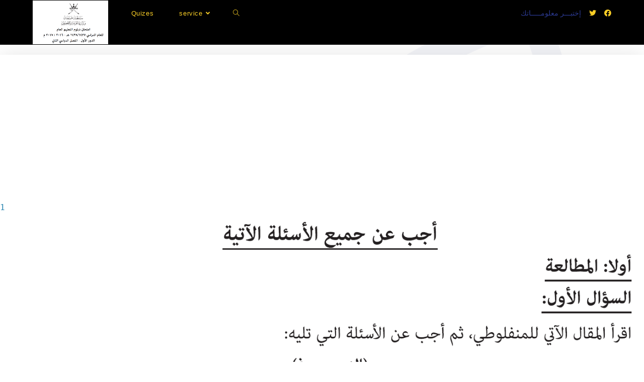

--- FILE ---
content_type: text/html; charset=UTF-8
request_url: https://aktbaraty.com/ar12s22017/
body_size: 21483
content:
<!DOCTYPE html>
<html class="html" lang="en-US">
<head>
	<meta charset="UTF-8">
	<link rel="profile" href="https://gmpg.org/xfn/11">

	<title>إختبار اللغة العربية للصف الثاني عشر الفصل الثاني 2017 &#8211; إختبــاراتــي</title>
<meta name='robots' content='max-image-preview:large' />
<meta name="viewport" content="width=device-width, initial-scale=1"><link rel='dns-prefetch' href='//fonts.googleapis.com' />
<link rel="alternate" type="application/rss+xml" title="إختبــاراتــي &raquo; Feed" href="https://aktbaraty.com/feed/" />
<link rel="alternate" type="application/rss+xml" title="إختبــاراتــي &raquo; Comments Feed" href="https://aktbaraty.com/comments/feed/" />
<link rel="alternate" title="oEmbed (JSON)" type="application/json+oembed" href="https://aktbaraty.com/wp-json/oembed/1.0/embed?url=https%3A%2F%2Faktbaraty.com%2Far12s22017%2F" />
<link rel="alternate" title="oEmbed (XML)" type="text/xml+oembed" href="https://aktbaraty.com/wp-json/oembed/1.0/embed?url=https%3A%2F%2Faktbaraty.com%2Far12s22017%2F&#038;format=xml" />
		<!-- This site uses the Google Analytics by ExactMetrics plugin v8.2.4 - Using Analytics tracking - https://www.exactmetrics.com/ -->
							<script src="//www.googletagmanager.com/gtag/js?id=G-LT1166HGWT"  data-cfasync="false" data-wpfc-render="false" async></script>
			<script data-cfasync="false" data-wpfc-render="false">
				var em_version = '8.2.4';
				var em_track_user = true;
				var em_no_track_reason = '';
								var ExactMetricsDefaultLocations = {"page_location":"https:\/\/aktbaraty.com\/ar12s22017\/"};
				if ( typeof ExactMetricsPrivacyGuardFilter === 'function' ) {
					var ExactMetricsLocations = (typeof ExactMetricsExcludeQuery === 'object') ? ExactMetricsPrivacyGuardFilter( ExactMetricsExcludeQuery ) : ExactMetricsPrivacyGuardFilter( ExactMetricsDefaultLocations );
				} else {
					var ExactMetricsLocations = (typeof ExactMetricsExcludeQuery === 'object') ? ExactMetricsExcludeQuery : ExactMetricsDefaultLocations;
				}

								var disableStrs = [
										'ga-disable-G-LT1166HGWT',
									];

				/* Function to detect opted out users */
				function __gtagTrackerIsOptedOut() {
					for (var index = 0; index < disableStrs.length; index++) {
						if (document.cookie.indexOf(disableStrs[index] + '=true') > -1) {
							return true;
						}
					}

					return false;
				}

				/* Disable tracking if the opt-out cookie exists. */
				if (__gtagTrackerIsOptedOut()) {
					for (var index = 0; index < disableStrs.length; index++) {
						window[disableStrs[index]] = true;
					}
				}

				/* Opt-out function */
				function __gtagTrackerOptout() {
					for (var index = 0; index < disableStrs.length; index++) {
						document.cookie = disableStrs[index] + '=true; expires=Thu, 31 Dec 2099 23:59:59 UTC; path=/';
						window[disableStrs[index]] = true;
					}
				}

				if ('undefined' === typeof gaOptout) {
					function gaOptout() {
						__gtagTrackerOptout();
					}
				}
								window.dataLayer = window.dataLayer || [];

				window.ExactMetricsDualTracker = {
					helpers: {},
					trackers: {},
				};
				if (em_track_user) {
					function __gtagDataLayer() {
						dataLayer.push(arguments);
					}

					function __gtagTracker(type, name, parameters) {
						if (!parameters) {
							parameters = {};
						}

						if (parameters.send_to) {
							__gtagDataLayer.apply(null, arguments);
							return;
						}

						if (type === 'event') {
														parameters.send_to = exactmetrics_frontend.v4_id;
							var hookName = name;
							if (typeof parameters['event_category'] !== 'undefined') {
								hookName = parameters['event_category'] + ':' + name;
							}

							if (typeof ExactMetricsDualTracker.trackers[hookName] !== 'undefined') {
								ExactMetricsDualTracker.trackers[hookName](parameters);
							} else {
								__gtagDataLayer('event', name, parameters);
							}
							
						} else {
							__gtagDataLayer.apply(null, arguments);
						}
					}

					__gtagTracker('js', new Date());
					__gtagTracker('set', {
						'developer_id.dNDMyYj': true,
											});
					if ( ExactMetricsLocations.page_location ) {
						__gtagTracker('set', ExactMetricsLocations);
					}
										__gtagTracker('config', 'G-LT1166HGWT', {"forceSSL":"true"} );
															window.gtag = __gtagTracker;										(function () {
						/* https://developers.google.com/analytics/devguides/collection/analyticsjs/ */
						/* ga and __gaTracker compatibility shim. */
						var noopfn = function () {
							return null;
						};
						var newtracker = function () {
							return new Tracker();
						};
						var Tracker = function () {
							return null;
						};
						var p = Tracker.prototype;
						p.get = noopfn;
						p.set = noopfn;
						p.send = function () {
							var args = Array.prototype.slice.call(arguments);
							args.unshift('send');
							__gaTracker.apply(null, args);
						};
						var __gaTracker = function () {
							var len = arguments.length;
							if (len === 0) {
								return;
							}
							var f = arguments[len - 1];
							if (typeof f !== 'object' || f === null || typeof f.hitCallback !== 'function') {
								if ('send' === arguments[0]) {
									var hitConverted, hitObject = false, action;
									if ('event' === arguments[1]) {
										if ('undefined' !== typeof arguments[3]) {
											hitObject = {
												'eventAction': arguments[3],
												'eventCategory': arguments[2],
												'eventLabel': arguments[4],
												'value': arguments[5] ? arguments[5] : 1,
											}
										}
									}
									if ('pageview' === arguments[1]) {
										if ('undefined' !== typeof arguments[2]) {
											hitObject = {
												'eventAction': 'page_view',
												'page_path': arguments[2],
											}
										}
									}
									if (typeof arguments[2] === 'object') {
										hitObject = arguments[2];
									}
									if (typeof arguments[5] === 'object') {
										Object.assign(hitObject, arguments[5]);
									}
									if ('undefined' !== typeof arguments[1].hitType) {
										hitObject = arguments[1];
										if ('pageview' === hitObject.hitType) {
											hitObject.eventAction = 'page_view';
										}
									}
									if (hitObject) {
										action = 'timing' === arguments[1].hitType ? 'timing_complete' : hitObject.eventAction;
										hitConverted = mapArgs(hitObject);
										__gtagTracker('event', action, hitConverted);
									}
								}
								return;
							}

							function mapArgs(args) {
								var arg, hit = {};
								var gaMap = {
									'eventCategory': 'event_category',
									'eventAction': 'event_action',
									'eventLabel': 'event_label',
									'eventValue': 'event_value',
									'nonInteraction': 'non_interaction',
									'timingCategory': 'event_category',
									'timingVar': 'name',
									'timingValue': 'value',
									'timingLabel': 'event_label',
									'page': 'page_path',
									'location': 'page_location',
									'title': 'page_title',
									'referrer' : 'page_referrer',
								};
								for (arg in args) {
																		if (!(!args.hasOwnProperty(arg) || !gaMap.hasOwnProperty(arg))) {
										hit[gaMap[arg]] = args[arg];
									} else {
										hit[arg] = args[arg];
									}
								}
								return hit;
							}

							try {
								f.hitCallback();
							} catch (ex) {
							}
						};
						__gaTracker.create = newtracker;
						__gaTracker.getByName = newtracker;
						__gaTracker.getAll = function () {
							return [];
						};
						__gaTracker.remove = noopfn;
						__gaTracker.loaded = true;
						window['__gaTracker'] = __gaTracker;
					})();
									} else {
										console.log("");
					(function () {
						function __gtagTracker() {
							return null;
						}

						window['__gtagTracker'] = __gtagTracker;
						window['gtag'] = __gtagTracker;
					})();
									}
			</script>
				<!-- / Google Analytics by ExactMetrics -->
		<style id='wp-img-auto-sizes-contain-inline-css'>
img:is([sizes=auto i],[sizes^="auto," i]){contain-intrinsic-size:3000px 1500px}
/*# sourceURL=wp-img-auto-sizes-contain-inline-css */
</style>
<style id='wp-emoji-styles-inline-css'>

	img.wp-smiley, img.emoji {
		display: inline !important;
		border: none !important;
		box-shadow: none !important;
		height: 1em !important;
		width: 1em !important;
		margin: 0 0.07em !important;
		vertical-align: -0.1em !important;
		background: none !important;
		padding: 0 !important;
	}
/*# sourceURL=wp-emoji-styles-inline-css */
</style>
<link rel='stylesheet' id='wp-block-library-css' href='https://aktbaraty.com/wp-includes/css/dist/block-library/style.min.css?ver=6.9' media='all' />
<style id='wp-block-library-theme-inline-css'>
.wp-block-audio :where(figcaption){color:#555;font-size:13px;text-align:center}.is-dark-theme .wp-block-audio :where(figcaption){color:#ffffffa6}.wp-block-audio{margin:0 0 1em}.wp-block-code{border:1px solid #ccc;border-radius:4px;font-family:Menlo,Consolas,monaco,monospace;padding:.8em 1em}.wp-block-embed :where(figcaption){color:#555;font-size:13px;text-align:center}.is-dark-theme .wp-block-embed :where(figcaption){color:#ffffffa6}.wp-block-embed{margin:0 0 1em}.blocks-gallery-caption{color:#555;font-size:13px;text-align:center}.is-dark-theme .blocks-gallery-caption{color:#ffffffa6}:root :where(.wp-block-image figcaption){color:#555;font-size:13px;text-align:center}.is-dark-theme :root :where(.wp-block-image figcaption){color:#ffffffa6}.wp-block-image{margin:0 0 1em}.wp-block-pullquote{border-bottom:4px solid;border-top:4px solid;color:currentColor;margin-bottom:1.75em}.wp-block-pullquote :where(cite),.wp-block-pullquote :where(footer),.wp-block-pullquote__citation{color:currentColor;font-size:.8125em;font-style:normal;text-transform:uppercase}.wp-block-quote{border-left:.25em solid;margin:0 0 1.75em;padding-left:1em}.wp-block-quote cite,.wp-block-quote footer{color:currentColor;font-size:.8125em;font-style:normal;position:relative}.wp-block-quote:where(.has-text-align-right){border-left:none;border-right:.25em solid;padding-left:0;padding-right:1em}.wp-block-quote:where(.has-text-align-center){border:none;padding-left:0}.wp-block-quote.is-large,.wp-block-quote.is-style-large,.wp-block-quote:where(.is-style-plain){border:none}.wp-block-search .wp-block-search__label{font-weight:700}.wp-block-search__button{border:1px solid #ccc;padding:.375em .625em}:where(.wp-block-group.has-background){padding:1.25em 2.375em}.wp-block-separator.has-css-opacity{opacity:.4}.wp-block-separator{border:none;border-bottom:2px solid;margin-left:auto;margin-right:auto}.wp-block-separator.has-alpha-channel-opacity{opacity:1}.wp-block-separator:not(.is-style-wide):not(.is-style-dots){width:100px}.wp-block-separator.has-background:not(.is-style-dots){border-bottom:none;height:1px}.wp-block-separator.has-background:not(.is-style-wide):not(.is-style-dots){height:2px}.wp-block-table{margin:0 0 1em}.wp-block-table td,.wp-block-table th{word-break:normal}.wp-block-table :where(figcaption){color:#555;font-size:13px;text-align:center}.is-dark-theme .wp-block-table :where(figcaption){color:#ffffffa6}.wp-block-video :where(figcaption){color:#555;font-size:13px;text-align:center}.is-dark-theme .wp-block-video :where(figcaption){color:#ffffffa6}.wp-block-video{margin:0 0 1em}:root :where(.wp-block-template-part.has-background){margin-bottom:0;margin-top:0;padding:1.25em 2.375em}
/*# sourceURL=/wp-includes/css/dist/block-library/theme.min.css */
</style>
<style id='classic-theme-styles-inline-css'>
/*! This file is auto-generated */
.wp-block-button__link{color:#fff;background-color:#32373c;border-radius:9999px;box-shadow:none;text-decoration:none;padding:calc(.667em + 2px) calc(1.333em + 2px);font-size:1.125em}.wp-block-file__button{background:#32373c;color:#fff;text-decoration:none}
/*# sourceURL=/wp-includes/css/classic-themes.min.css */
</style>
<style id='filebird-block-filebird-gallery-style-inline-css'>
ul.filebird-block-filebird-gallery{margin:auto!important;padding:0!important;width:100%}ul.filebird-block-filebird-gallery.layout-grid{display:grid;grid-gap:20px;align-items:stretch;grid-template-columns:repeat(var(--columns),1fr);justify-items:stretch}ul.filebird-block-filebird-gallery.layout-grid li img{border:1px solid #ccc;box-shadow:2px 2px 6px 0 rgba(0,0,0,.3);height:100%;max-width:100%;-o-object-fit:cover;object-fit:cover;width:100%}ul.filebird-block-filebird-gallery.layout-masonry{-moz-column-count:var(--columns);-moz-column-gap:var(--space);column-gap:var(--space);-moz-column-width:var(--min-width);columns:var(--min-width) var(--columns);display:block;overflow:auto}ul.filebird-block-filebird-gallery.layout-masonry li{margin-bottom:var(--space)}ul.filebird-block-filebird-gallery li{list-style:none}ul.filebird-block-filebird-gallery li figure{height:100%;margin:0;padding:0;position:relative;width:100%}ul.filebird-block-filebird-gallery li figure figcaption{background:linear-gradient(0deg,rgba(0,0,0,.7),rgba(0,0,0,.3) 70%,transparent);bottom:0;box-sizing:border-box;color:#fff;font-size:.8em;margin:0;max-height:100%;overflow:auto;padding:3em .77em .7em;position:absolute;text-align:center;width:100%;z-index:2}ul.filebird-block-filebird-gallery li figure figcaption a{color:inherit}

/*# sourceURL=https://aktbaraty.com/wp-content/plugins/filebird/blocks/filebird-gallery/build/style-index.css */
</style>
<style id='global-styles-inline-css'>
:root{--wp--preset--aspect-ratio--square: 1;--wp--preset--aspect-ratio--4-3: 4/3;--wp--preset--aspect-ratio--3-4: 3/4;--wp--preset--aspect-ratio--3-2: 3/2;--wp--preset--aspect-ratio--2-3: 2/3;--wp--preset--aspect-ratio--16-9: 16/9;--wp--preset--aspect-ratio--9-16: 9/16;--wp--preset--color--black: #000000;--wp--preset--color--cyan-bluish-gray: #abb8c3;--wp--preset--color--white: #ffffff;--wp--preset--color--pale-pink: #f78da7;--wp--preset--color--vivid-red: #cf2e2e;--wp--preset--color--luminous-vivid-orange: #ff6900;--wp--preset--color--luminous-vivid-amber: #fcb900;--wp--preset--color--light-green-cyan: #7bdcb5;--wp--preset--color--vivid-green-cyan: #00d084;--wp--preset--color--pale-cyan-blue: #8ed1fc;--wp--preset--color--vivid-cyan-blue: #0693e3;--wp--preset--color--vivid-purple: #9b51e0;--wp--preset--gradient--vivid-cyan-blue-to-vivid-purple: linear-gradient(135deg,rgb(6,147,227) 0%,rgb(155,81,224) 100%);--wp--preset--gradient--light-green-cyan-to-vivid-green-cyan: linear-gradient(135deg,rgb(122,220,180) 0%,rgb(0,208,130) 100%);--wp--preset--gradient--luminous-vivid-amber-to-luminous-vivid-orange: linear-gradient(135deg,rgb(252,185,0) 0%,rgb(255,105,0) 100%);--wp--preset--gradient--luminous-vivid-orange-to-vivid-red: linear-gradient(135deg,rgb(255,105,0) 0%,rgb(207,46,46) 100%);--wp--preset--gradient--very-light-gray-to-cyan-bluish-gray: linear-gradient(135deg,rgb(238,238,238) 0%,rgb(169,184,195) 100%);--wp--preset--gradient--cool-to-warm-spectrum: linear-gradient(135deg,rgb(74,234,220) 0%,rgb(151,120,209) 20%,rgb(207,42,186) 40%,rgb(238,44,130) 60%,rgb(251,105,98) 80%,rgb(254,248,76) 100%);--wp--preset--gradient--blush-light-purple: linear-gradient(135deg,rgb(255,206,236) 0%,rgb(152,150,240) 100%);--wp--preset--gradient--blush-bordeaux: linear-gradient(135deg,rgb(254,205,165) 0%,rgb(254,45,45) 50%,rgb(107,0,62) 100%);--wp--preset--gradient--luminous-dusk: linear-gradient(135deg,rgb(255,203,112) 0%,rgb(199,81,192) 50%,rgb(65,88,208) 100%);--wp--preset--gradient--pale-ocean: linear-gradient(135deg,rgb(255,245,203) 0%,rgb(182,227,212) 50%,rgb(51,167,181) 100%);--wp--preset--gradient--electric-grass: linear-gradient(135deg,rgb(202,248,128) 0%,rgb(113,206,126) 100%);--wp--preset--gradient--midnight: linear-gradient(135deg,rgb(2,3,129) 0%,rgb(40,116,252) 100%);--wp--preset--font-size--small: 13px;--wp--preset--font-size--medium: 20px;--wp--preset--font-size--large: 36px;--wp--preset--font-size--x-large: 42px;--wp--preset--spacing--20: 0.44rem;--wp--preset--spacing--30: 0.67rem;--wp--preset--spacing--40: 1rem;--wp--preset--spacing--50: 1.5rem;--wp--preset--spacing--60: 2.25rem;--wp--preset--spacing--70: 3.38rem;--wp--preset--spacing--80: 5.06rem;--wp--preset--shadow--natural: 6px 6px 9px rgba(0, 0, 0, 0.2);--wp--preset--shadow--deep: 12px 12px 50px rgba(0, 0, 0, 0.4);--wp--preset--shadow--sharp: 6px 6px 0px rgba(0, 0, 0, 0.2);--wp--preset--shadow--outlined: 6px 6px 0px -3px rgb(255, 255, 255), 6px 6px rgb(0, 0, 0);--wp--preset--shadow--crisp: 6px 6px 0px rgb(0, 0, 0);}:where(.is-layout-flex){gap: 0.5em;}:where(.is-layout-grid){gap: 0.5em;}body .is-layout-flex{display: flex;}.is-layout-flex{flex-wrap: wrap;align-items: center;}.is-layout-flex > :is(*, div){margin: 0;}body .is-layout-grid{display: grid;}.is-layout-grid > :is(*, div){margin: 0;}:where(.wp-block-columns.is-layout-flex){gap: 2em;}:where(.wp-block-columns.is-layout-grid){gap: 2em;}:where(.wp-block-post-template.is-layout-flex){gap: 1.25em;}:where(.wp-block-post-template.is-layout-grid){gap: 1.25em;}.has-black-color{color: var(--wp--preset--color--black) !important;}.has-cyan-bluish-gray-color{color: var(--wp--preset--color--cyan-bluish-gray) !important;}.has-white-color{color: var(--wp--preset--color--white) !important;}.has-pale-pink-color{color: var(--wp--preset--color--pale-pink) !important;}.has-vivid-red-color{color: var(--wp--preset--color--vivid-red) !important;}.has-luminous-vivid-orange-color{color: var(--wp--preset--color--luminous-vivid-orange) !important;}.has-luminous-vivid-amber-color{color: var(--wp--preset--color--luminous-vivid-amber) !important;}.has-light-green-cyan-color{color: var(--wp--preset--color--light-green-cyan) !important;}.has-vivid-green-cyan-color{color: var(--wp--preset--color--vivid-green-cyan) !important;}.has-pale-cyan-blue-color{color: var(--wp--preset--color--pale-cyan-blue) !important;}.has-vivid-cyan-blue-color{color: var(--wp--preset--color--vivid-cyan-blue) !important;}.has-vivid-purple-color{color: var(--wp--preset--color--vivid-purple) !important;}.has-black-background-color{background-color: var(--wp--preset--color--black) !important;}.has-cyan-bluish-gray-background-color{background-color: var(--wp--preset--color--cyan-bluish-gray) !important;}.has-white-background-color{background-color: var(--wp--preset--color--white) !important;}.has-pale-pink-background-color{background-color: var(--wp--preset--color--pale-pink) !important;}.has-vivid-red-background-color{background-color: var(--wp--preset--color--vivid-red) !important;}.has-luminous-vivid-orange-background-color{background-color: var(--wp--preset--color--luminous-vivid-orange) !important;}.has-luminous-vivid-amber-background-color{background-color: var(--wp--preset--color--luminous-vivid-amber) !important;}.has-light-green-cyan-background-color{background-color: var(--wp--preset--color--light-green-cyan) !important;}.has-vivid-green-cyan-background-color{background-color: var(--wp--preset--color--vivid-green-cyan) !important;}.has-pale-cyan-blue-background-color{background-color: var(--wp--preset--color--pale-cyan-blue) !important;}.has-vivid-cyan-blue-background-color{background-color: var(--wp--preset--color--vivid-cyan-blue) !important;}.has-vivid-purple-background-color{background-color: var(--wp--preset--color--vivid-purple) !important;}.has-black-border-color{border-color: var(--wp--preset--color--black) !important;}.has-cyan-bluish-gray-border-color{border-color: var(--wp--preset--color--cyan-bluish-gray) !important;}.has-white-border-color{border-color: var(--wp--preset--color--white) !important;}.has-pale-pink-border-color{border-color: var(--wp--preset--color--pale-pink) !important;}.has-vivid-red-border-color{border-color: var(--wp--preset--color--vivid-red) !important;}.has-luminous-vivid-orange-border-color{border-color: var(--wp--preset--color--luminous-vivid-orange) !important;}.has-luminous-vivid-amber-border-color{border-color: var(--wp--preset--color--luminous-vivid-amber) !important;}.has-light-green-cyan-border-color{border-color: var(--wp--preset--color--light-green-cyan) !important;}.has-vivid-green-cyan-border-color{border-color: var(--wp--preset--color--vivid-green-cyan) !important;}.has-pale-cyan-blue-border-color{border-color: var(--wp--preset--color--pale-cyan-blue) !important;}.has-vivid-cyan-blue-border-color{border-color: var(--wp--preset--color--vivid-cyan-blue) !important;}.has-vivid-purple-border-color{border-color: var(--wp--preset--color--vivid-purple) !important;}.has-vivid-cyan-blue-to-vivid-purple-gradient-background{background: var(--wp--preset--gradient--vivid-cyan-blue-to-vivid-purple) !important;}.has-light-green-cyan-to-vivid-green-cyan-gradient-background{background: var(--wp--preset--gradient--light-green-cyan-to-vivid-green-cyan) !important;}.has-luminous-vivid-amber-to-luminous-vivid-orange-gradient-background{background: var(--wp--preset--gradient--luminous-vivid-amber-to-luminous-vivid-orange) !important;}.has-luminous-vivid-orange-to-vivid-red-gradient-background{background: var(--wp--preset--gradient--luminous-vivid-orange-to-vivid-red) !important;}.has-very-light-gray-to-cyan-bluish-gray-gradient-background{background: var(--wp--preset--gradient--very-light-gray-to-cyan-bluish-gray) !important;}.has-cool-to-warm-spectrum-gradient-background{background: var(--wp--preset--gradient--cool-to-warm-spectrum) !important;}.has-blush-light-purple-gradient-background{background: var(--wp--preset--gradient--blush-light-purple) !important;}.has-blush-bordeaux-gradient-background{background: var(--wp--preset--gradient--blush-bordeaux) !important;}.has-luminous-dusk-gradient-background{background: var(--wp--preset--gradient--luminous-dusk) !important;}.has-pale-ocean-gradient-background{background: var(--wp--preset--gradient--pale-ocean) !important;}.has-electric-grass-gradient-background{background: var(--wp--preset--gradient--electric-grass) !important;}.has-midnight-gradient-background{background: var(--wp--preset--gradient--midnight) !important;}.has-small-font-size{font-size: var(--wp--preset--font-size--small) !important;}.has-medium-font-size{font-size: var(--wp--preset--font-size--medium) !important;}.has-large-font-size{font-size: var(--wp--preset--font-size--large) !important;}.has-x-large-font-size{font-size: var(--wp--preset--font-size--x-large) !important;}
:where(.wp-block-post-template.is-layout-flex){gap: 1.25em;}:where(.wp-block-post-template.is-layout-grid){gap: 1.25em;}
:where(.wp-block-term-template.is-layout-flex){gap: 1.25em;}:where(.wp-block-term-template.is-layout-grid){gap: 1.25em;}
:where(.wp-block-columns.is-layout-flex){gap: 2em;}:where(.wp-block-columns.is-layout-grid){gap: 2em;}
:root :where(.wp-block-pullquote){font-size: 1.5em;line-height: 1.6;}
/*# sourceURL=global-styles-inline-css */
</style>
<link rel='stylesheet' id='contact-form-7-css' href='https://aktbaraty.com/wp-content/plugins/contact-form-7/includes/css/styles.css?ver=6.1.4' media='all' />
<link rel='stylesheet' id='wp-polls-css' href='https://aktbaraty.com/wp-content/plugins/wp-polls/polls-css.css?ver=2.77.2' media='all' />
<style id='wp-polls-inline-css'>
.wp-polls .pollbar {
	margin: 1px;
	font-size: 6px;
	line-height: 8px;
	height: 8px;
	background-image: url('https://aktbaraty.com/wp-content/plugins/wp-polls/images/default/pollbg.gif');
	border: 1px solid #c8c8c8;
}

/*# sourceURL=wp-polls-inline-css */
</style>
<link rel='stylesheet' id='font-awesome-css' href='https://aktbaraty.com/wp-content/themes/oceanwp/assets/fonts/fontawesome/css/all.min.css?ver=5.15.1' media='all' />
<link rel='stylesheet' id='simple-line-icons-css' href='https://aktbaraty.com/wp-content/themes/oceanwp/assets/css/third/simple-line-icons.min.css?ver=2.4.0' media='all' />
<link rel='stylesheet' id='oceanwp-style-css' href='https://aktbaraty.com/wp-content/themes/oceanwp/assets/css/style.min.css?ver=3.4.7' media='all' />
<link rel='stylesheet' id='oceanwp-google-font-arapey-css' href='//fonts.googleapis.com/css?family=Arapey%3A100%2C200%2C300%2C400%2C500%2C600%2C700%2C800%2C900%2C100i%2C200i%2C300i%2C400i%2C500i%2C600i%2C700i%2C800i%2C900i&#038;subset=latin&#038;display=swap&#038;ver=6.9' media='all' />
<link rel='stylesheet' id='dflip-icons-style-css' href='https://aktbaraty.com/wp-content/plugins/dflip/assets/css/themify-icons.min.css?ver=1.5.18' media='all' />
<link rel='stylesheet' id='dflip-style-css' href='https://aktbaraty.com/wp-content/plugins/dflip/assets/css/dflip.min.css?ver=1.5.18' media='all' />
<link rel='stylesheet' id='oe-widgets-style-css' href='https://aktbaraty.com/wp-content/plugins/ocean-extra/assets/css/widgets.css?ver=6.9' media='all' />
<script src="https://aktbaraty.com/wp-content/plugins/google-analytics-dashboard-for-wp/assets/js/frontend-gtag.min.js?ver=8.2.4" id="exactmetrics-frontend-script-js" async data-wp-strategy="async"></script>
<script data-cfasync="false" data-wpfc-render="false" id='exactmetrics-frontend-script-js-extra'>var exactmetrics_frontend = {"js_events_tracking":"true","download_extensions":"zip,mp3,mpeg,pdf,docx,pptx,xlsx,rar","inbound_paths":"[{\"path\":\"\\\/go\\\/\",\"label\":\"affiliate\"},{\"path\":\"\\\/recommend\\\/\",\"label\":\"affiliate\"}]","home_url":"https:\/\/aktbaraty.com","hash_tracking":"false","v4_id":"G-LT1166HGWT"};</script>
<script data-cfasync="false" src="https://aktbaraty.com/wp-includes/js/jquery/jquery.min.js?ver=3.7.1" id="jquery-core-js"></script>
<script src="https://aktbaraty.com/wp-includes/js/jquery/jquery-migrate.min.js?ver=3.4.1" id="jquery-migrate-js"></script>
<link rel="https://api.w.org/" href="https://aktbaraty.com/wp-json/" /><link rel="alternate" title="JSON" type="application/json" href="https://aktbaraty.com/wp-json/wp/v2/pages/89717" /><link rel="EditURI" type="application/rsd+xml" title="RSD" href="https://aktbaraty.com/xmlrpc.php?rsd" />
<meta name="generator" content="WordPress 6.9" />
<link rel="canonical" href="https://aktbaraty.com/ar12s22017/" />
<link rel='shortlink' href='https://aktbaraty.com/?p=89717' />
<!-- auto ad code generated by Easy Google AdSense plugin v1.0.13 --><script async src="https://pagead2.googlesyndication.com/pagead/js/adsbygoogle.js?client=ca-pub-2346955583664699" crossorigin="anonymous"></script><!-- Easy Google AdSense plugin --><script data-cfasync="false"> var dFlipLocation = "https://aktbaraty.com/wp-content/plugins/dflip/assets/"; var dFlipWPGlobal = {"text":{"toggleSound":"Turn on\/off Sound","toggleThumbnails":"Toggle Thumbnails","toggleOutline":"Toggle Outline\/Bookmark","previousPage":"Previous Page","nextPage":"Next Page","toggleFullscreen":"Toggle Fullscreen","zoomIn":"Zoom In","zoomOut":"Zoom Out","toggleHelp":"Toggle Help","singlePageMode":"Single Page Mode","doublePageMode":"Double Page Mode","downloadPDFFile":"Download PDF File","gotoFirstPage":"Goto First Page","gotoLastPage":"Goto Last Page","share":"Share"},"moreControls":"download,pageMode,startPage,endPage,sound","hideControls":"","scrollWheel":"true","backgroundColor":"#777","backgroundImage":"","height":"auto","paddingLeft":"20","paddingRight":"20","controlsPosition":"bottom","duration":800,"soundEnable":"true","enableDownload":"true","webgl":"true","hard":"none","maxTextureSize":"1600","rangeChunkSize":"524288","zoomRatio":1.5,"stiffness":3,"singlePageMode":"0","autoPlay":"false","autoPlayDuration":5000,"autoPlayStart":"false"};</script><meta name="generator" content="Elementor 3.34.1; features: additional_custom_breakpoints; settings: css_print_method-external, google_font-enabled, font_display-auto">
			<style>
				.e-con.e-parent:nth-of-type(n+4):not(.e-lazyloaded):not(.e-no-lazyload),
				.e-con.e-parent:nth-of-type(n+4):not(.e-lazyloaded):not(.e-no-lazyload) * {
					background-image: none !important;
				}
				@media screen and (max-height: 1024px) {
					.e-con.e-parent:nth-of-type(n+3):not(.e-lazyloaded):not(.e-no-lazyload),
					.e-con.e-parent:nth-of-type(n+3):not(.e-lazyloaded):not(.e-no-lazyload) * {
						background-image: none !important;
					}
				}
				@media screen and (max-height: 640px) {
					.e-con.e-parent:nth-of-type(n+2):not(.e-lazyloaded):not(.e-no-lazyload),
					.e-con.e-parent:nth-of-type(n+2):not(.e-lazyloaded):not(.e-no-lazyload) * {
						background-image: none !important;
					}
				}
			</style>
			<link rel="icon" href="https://aktbaraty.com/wp-content/uploads/2019/08/cropped-512x512-32x32.png" sizes="32x32" />
<link rel="icon" href="https://aktbaraty.com/wp-content/uploads/2019/08/cropped-512x512-192x192.png" sizes="192x192" />
<link rel="apple-touch-icon" href="https://aktbaraty.com/wp-content/uploads/2019/08/cropped-512x512-180x180.png" />
<meta name="msapplication-TileImage" content="https://aktbaraty.com/wp-content/uploads/2019/08/cropped-512x512-270x270.png" />
<!-- OceanWP CSS -->
<style type="text/css">
/* General CSS */a:hover,a.light:hover,.theme-heading .text::before,.theme-heading .text::after,#top-bar-content >a:hover,#top-bar-social li.oceanwp-email a:hover,#site-navigation-wrap .dropdown-menu >li >a:hover,#site-header.medium-header #medium-searchform button:hover,.oceanwp-mobile-menu-icon a:hover,.blog-entry.post .blog-entry-header .entry-title a:hover,.blog-entry.post .blog-entry-readmore a:hover,.blog-entry.thumbnail-entry .blog-entry-category a,ul.meta li a:hover,.dropcap,.single nav.post-navigation .nav-links .title,body .related-post-title a:hover,body #wp-calendar caption,body .contact-info-widget.default i,body .contact-info-widget.big-icons i,body .custom-links-widget .oceanwp-custom-links li a:hover,body .custom-links-widget .oceanwp-custom-links li a:hover:before,body .posts-thumbnails-widget li a:hover,body .social-widget li.oceanwp-email a:hover,.comment-author .comment-meta .comment-reply-link,#respond #cancel-comment-reply-link:hover,#footer-widgets .footer-box a:hover,#footer-bottom a:hover,#footer-bottom #footer-bottom-menu a:hover,.sidr a:hover,.sidr-class-dropdown-toggle:hover,.sidr-class-menu-item-has-children.active >a,.sidr-class-menu-item-has-children.active >a >.sidr-class-dropdown-toggle,input[type=checkbox]:checked:before{color:#2b3990}.single nav.post-navigation .nav-links .title .owp-icon use,.blog-entry.post .blog-entry-readmore a:hover .owp-icon use,body .contact-info-widget.default .owp-icon use,body .contact-info-widget.big-icons .owp-icon use{stroke:#2b3990}input[type="button"],input[type="reset"],input[type="submit"],button[type="submit"],.button,#site-navigation-wrap .dropdown-menu >li.btn >a >span,.thumbnail:hover i,.post-quote-content,.omw-modal .omw-close-modal,body .contact-info-widget.big-icons li:hover i,body div.wpforms-container-full .wpforms-form input[type=submit],body div.wpforms-container-full .wpforms-form button[type=submit],body div.wpforms-container-full .wpforms-form .wpforms-page-button{background-color:#2b3990}.thumbnail:hover .link-post-svg-icon{background-color:#2b3990}body .contact-info-widget.big-icons li:hover .owp-icon{background-color:#2b3990}.widget-title{border-color:#2b3990}blockquote{border-color:#2b3990}#searchform-dropdown{border-color:#2b3990}.dropdown-menu .sub-menu{border-color:#2b3990}.blog-entry.large-entry .blog-entry-readmore a:hover{border-color:#2b3990}.oceanwp-newsletter-form-wrap input[type="email"]:focus{border-color:#2b3990}.social-widget li.oceanwp-email a:hover{border-color:#2b3990}#respond #cancel-comment-reply-link:hover{border-color:#2b3990}body .contact-info-widget.big-icons li:hover i{border-color:#2b3990}#footer-widgets .oceanwp-newsletter-form-wrap input[type="email"]:focus{border-color:#2b3990}blockquote,.wp-block-quote{border-left-color:#2b3990}body .contact-info-widget.big-icons li:hover .owp-icon{border-color:#2b3990}input[type="button"]:hover,input[type="reset"]:hover,input[type="submit"]:hover,button[type="submit"]:hover,input[type="button"]:focus,input[type="reset"]:focus,input[type="submit"]:focus,button[type="submit"]:focus,.button:hover,.button:focus,#site-navigation-wrap .dropdown-menu >li.btn >a:hover >span,.post-quote-author,.omw-modal .omw-close-modal:hover,body div.wpforms-container-full .wpforms-form input[type=submit]:hover,body div.wpforms-container-full .wpforms-form button[type=submit]:hover,body div.wpforms-container-full .wpforms-form .wpforms-page-button:hover{background-color:#f8cd26}table th,table td,hr,.content-area,body.content-left-sidebar #content-wrap .content-area,.content-left-sidebar .content-area,#top-bar-wrap,#site-header,#site-header.top-header #search-toggle,.dropdown-menu ul li,.centered-minimal-page-header,.blog-entry.post,.blog-entry.grid-entry .blog-entry-inner,.blog-entry.thumbnail-entry .blog-entry-bottom,.single-post .entry-title,.single .entry-share-wrap .entry-share,.single .entry-share,.single .entry-share ul li a,.single nav.post-navigation,.single nav.post-navigation .nav-links .nav-previous,#author-bio,#author-bio .author-bio-avatar,#author-bio .author-bio-social li a,#related-posts,#comments,.comment-body,#respond #cancel-comment-reply-link,#blog-entries .type-page,.page-numbers a,.page-numbers span:not(.elementor-screen-only),.page-links span,body #wp-calendar caption,body #wp-calendar th,body #wp-calendar tbody,body .contact-info-widget.default i,body .contact-info-widget.big-icons i,body .posts-thumbnails-widget li,body .tagcloud a{border-color:}body .contact-info-widget.big-icons .owp-icon,body .contact-info-widget.default .owp-icon{border-color:}body{background-image:url(https://aktbaraty.com/wp-content/uploads/2019/08/t1-3-1.jpg)}body{background-position:top center}body{background-size:auto}.page-numbers a,.page-numbers span:not(.elementor-screen-only),.page-links span{font-size:100px}.page-numbers a,.page-numbers span:not(.elementor-screen-only),.page-links span{border-width:15px}body .theme-button,body input[type="submit"],body button[type="submit"],body button,body .button,body div.wpforms-container-full .wpforms-form input[type=submit],body div.wpforms-container-full .wpforms-form button[type=submit],body div.wpforms-container-full .wpforms-form .wpforms-page-button{background-color:#2b3990}body .theme-button:hover,body input[type="submit"]:hover,body button[type="submit"]:hover,body button:hover,body .button:hover,body div.wpforms-container-full .wpforms-form input[type=submit]:hover,body div.wpforms-container-full .wpforms-form input[type=submit]:active,body div.wpforms-container-full .wpforms-form button[type=submit]:hover,body div.wpforms-container-full .wpforms-form button[type=submit]:active,body div.wpforms-container-full .wpforms-form .wpforms-page-button:hover,body div.wpforms-container-full .wpforms-form .wpforms-page-button:active{background-color:#f8cd26}/* Header CSS */#site-logo #site-logo-inner,.oceanwp-social-menu .social-menu-inner,#site-header.full_screen-header .menu-bar-inner,.after-header-content .after-header-content-inner{height:51px}#site-navigation-wrap .dropdown-menu >li >a,.oceanwp-mobile-menu-icon a,.mobile-menu-close,.after-header-content-inner >a{line-height:51px}#site-header,.has-transparent-header .is-sticky #site-header,.has-vh-transparent .is-sticky #site-header.vertical-header,#searchform-header-replace{background-color:#000000}#site-header{border-color:#eeee22}#site-header-inner{padding:1px}@media (max-width:480px){#site-header-inner{padding:10px 0 10px 0}}#site-header.has-header-media .overlay-header-media{background-color:rgba(0,0,0,0.5)}#site-logo #site-logo-inner a img,#site-header.center-header #site-navigation-wrap .middle-site-logo a img{max-width:150px}@media (max-width:480px){#site-logo #site-logo-inner a img,#site-header.center-header #site-navigation-wrap .middle-site-logo a img{max-width:150px}}#site-header #site-logo #site-logo-inner a img,#site-header.center-header #site-navigation-wrap .middle-site-logo a img{max-height:150px}@media (max-width:480px){#site-header #site-logo #site-logo-inner a img,#site-header.center-header #site-navigation-wrap .middle-site-logo a img{max-height:150px}}#site-navigation-wrap .dropdown-menu >li >a,.oceanwp-mobile-menu-icon a,#searchform-header-replace-close{color:#f8cd26}#site-navigation-wrap .dropdown-menu >li >a .owp-icon use,.oceanwp-mobile-menu-icon a .owp-icon use,#searchform-header-replace-close .owp-icon use{stroke:#f8cd26}#site-navigation-wrap .dropdown-menu >li >a:hover,.oceanwp-mobile-menu-icon a:hover,#searchform-header-replace-close:hover{color:rgba(178,14,14,0.98)}#site-navigation-wrap .dropdown-menu >li >a:hover .owp-icon use,.oceanwp-mobile-menu-icon a:hover .owp-icon use,#searchform-header-replace-close:hover .owp-icon use{stroke:rgba(178,14,14,0.98)}#site-navigation-wrap .dropdown-menu >.current-menu-item >a,#site-navigation-wrap .dropdown-menu >.current-menu-ancestor >a,#site-navigation-wrap .dropdown-menu >.current-menu-item >a:hover,#site-navigation-wrap .dropdown-menu >.current-menu-ancestor >a:hover{color:#ffffff}.dropdown-menu .sub-menu{min-width:30px}.dropdown-menu .sub-menu,#searchform-dropdown,.current-shop-items-dropdown{background-color:rgba(43,57,144,0.29)}.dropdown-menu ul li a.menu-link{color:#3f2dc6}.dropdown-menu ul li a.menu-link .owp-icon use{stroke:#3f2dc6}.oceanwp-social-menu.simple-social ul li a{color:#f8cd26}.oceanwp-social-menu.simple-social ul li a .owp-icon use{stroke:#f8cd26}/* Footer Widgets CSS */#footer-widgets{background-color:#000000}#footer-widgets,#footer-widgets p,#footer-widgets li a:before,#footer-widgets .contact-info-widget span.oceanwp-contact-title,#footer-widgets .recent-posts-date,#footer-widgets .recent-posts-comments,#footer-widgets .widget-recent-posts-icons li .fa{color:#f8cd26}/* Footer Bottom CSS */#footer-bottom{background-color:#000000}#footer-bottom a:hover,#footer-bottom #footer-bottom-menu a:hover{color:#08396b}/* Typography CSS */body{color:#2b3990}h1,h2,h3,h4,h5,h6,.theme-heading,.widget-title,.oceanwp-widget-recent-posts-title,.comment-reply-title,.entry-title,.sidebar-box .widget-title{font-family:Arapey;color:#2b3990}
</style></head>

<body class="wp-singular page-template-default page page-id-89717 wp-custom-logo wp-embed-responsive wp-theme-oceanwp oceanwp-theme dropdown-mobile no-header-border default-breakpoint content-full-screen page-header-disabled has-breadcrumbs has-fixed-footer has-parallax-footer elementor-default elementor-kit-69931" itemscope="itemscope" itemtype="https://schema.org/WebPage">

	
	
	<div id="outer-wrap" class="site clr">

		<a class="skip-link screen-reader-text" href="#main">Skip to content</a>

		
		<div id="wrap" class="clr">

			
			
<header id="site-header" class="minimal-header has-social left-menu effect-four clr" data-height="51" itemscope="itemscope" itemtype="https://schema.org/WPHeader" role="banner">

	
					
			<div id="site-header-inner" class="clr container">

				
				

<div id="site-logo" class="clr" itemscope itemtype="https://schema.org/Brand" >

	
	<div id="site-logo-inner" class="clr">

		<a href="https://aktbaraty.com/" class="custom-logo-link" rel="home" itemprop="url"><img fetchpriority="high" width="1070" height="624" src="https://aktbaraty.com/wp-content/uploads/2022/05/0-11.png" class="custom-logo" alt="إختبــاراتــي" itemprop="logo" decoding="async" srcset="https://aktbaraty.com/wp-content/uploads/2022/05/0-11.png 1070w, https://aktbaraty.com/wp-content/uploads/2022/05/0-11-300x175.png 300w, https://aktbaraty.com/wp-content/uploads/2022/05/0-11-1024x597.png 1024w, https://aktbaraty.com/wp-content/uploads/2022/05/0-11-768x448.png 768w" sizes="(max-width: 1070px) 100vw, 1070px" /></a>
	</div><!-- #site-logo-inner -->

	
	
</div><!-- #site-logo -->


<div class="oceanwp-social-menu clr simple-social">

	<div class="social-menu-inner clr">

		
			<ul aria-label="Social links">

				<li class="oceanwp-twitter"><a href="https://twitter.com/aktbaraty" aria-label="Twitter (opens in a new tab)" target="_blank" rel="noopener noreferrer"><i class=" fab fa-twitter" aria-hidden="true" role="img"></i></a></li><li class="oceanwp-facebook"><a href="https://www.facebook.com/aktbaraty" aria-label="Facebook (opens in a new tab)" target="_blank" rel="noopener noreferrer"><i class=" fab fa-facebook" aria-hidden="true" role="img"></i></a></li>
			</ul>

		
	</div>

</div>
			<div class="after-header-content">
				<div class="after-header-content-inner">
					إختبـــر معلومـــــاتك				</div>
			</div>
						<div id="site-navigation-wrap" class="no-top-border clr">
			
			
			
			<nav id="site-navigation" class="navigation main-navigation clr" itemscope="itemscope" itemtype="https://schema.org/SiteNavigationElement" role="navigation" >

				<ul id="menu-menu" class="main-menu dropdown-menu sf-menu"><li id="menu-item-25" class="menu-item menu-item-type-post_type menu-item-object-page menu-item-home menu-item-25"><a href="https://aktbaraty.com/" class="menu-link"><span class="text-wrap">Quizes</span></a></li><li id="menu-item-68" class="menu-item menu-item-type-post_type menu-item-object-page menu-item-has-children dropdown menu-item-68"><a href="https://aktbaraty.com/%d9%85%d9%86-%d9%86%d8%ad%d9%86/" class="menu-link"><span class="text-wrap">service<i class="nav-arrow fa fa-angle-down" aria-hidden="true" role="img"></i></span></a>
<ul class="sub-menu">
	<li id="menu-item-77" class="menu-item menu-item-type-post_type menu-item-object-page menu-item-77"><a href="https://aktbaraty.com/%d8%a5%d8%aa%d8%b5%d9%84-%d8%a8%d9%86%d8%a7/" class="menu-link"><span class="text-wrap">إتصل بنا</span></a></li>	<li id="menu-item-551" class="menu-item menu-item-type-post_type menu-item-object-page menu-item-551"><a href="https://aktbaraty.com/%d9%85%d9%86-%d9%86%d8%ad%d9%86-2/" class="menu-link"><span class="text-wrap">من نحن</span></a></li>	<li id="menu-item-71" class="menu-item menu-item-type-post_type menu-item-object-page menu-item-71"><a href="https://aktbaraty.com/privacy-policy/" class="menu-link"><span class="text-wrap">سياسة الخصوصية</span></a></li>	<li id="menu-item-74" class="menu-item menu-item-type-post_type menu-item-object-page menu-item-74"><a href="https://aktbaraty.com/terms-of-use/" class="menu-link"><span class="text-wrap">إتفاقية الإستخدام</span></a></li></ul>
</li><li class="search-toggle-li" ><a href="https://aktbaraty.com/#" class="site-search-toggle search-dropdown-toggle"><span class="screen-reader-text">Toggle website search</span><i class=" icon-magnifier" aria-hidden="true" role="img"></i></a></li></ul>
<div id="searchform-dropdown" class="header-searchform-wrap clr" >
	
<form aria-label="Search this website" role="search" method="get" class="searchform" action="https://aktbaraty.com/">	
	<input aria-label="Insert search query" type="search" id="ocean-search-form-1" class="field" autocomplete="off" placeholder="Search" name="s">
		</form>
</div><!-- #searchform-dropdown -->

			</nav><!-- #site-navigation -->

			
			
					</div><!-- #site-navigation-wrap -->
			
		
	
				
	
	<div class="oceanwp-mobile-menu-icon clr mobile-right">

		
		
		
		<a href="https://aktbaraty.com/#mobile-menu-toggle" class="mobile-menu"  aria-label="Mobile Menu">
							<i class="fa fa-bars" aria-hidden="true"></i>
								<span class="oceanwp-text">Menu</span>
				<span class="oceanwp-close-text">Close</span>
						</a>

		
		
		
	</div><!-- #oceanwp-mobile-menu-navbar -->

	

			</div><!-- #site-header-inner -->

			
<div id="mobile-dropdown" class="clr" >

	<nav class="clr has-social" itemscope="itemscope" itemtype="https://schema.org/SiteNavigationElement">

		
	<div id="mobile-nav" class="navigation clr">

		<ul id="menu-menu-1" class="menu"><li class="menu-item menu-item-type-post_type menu-item-object-page menu-item-home menu-item-25"><a href="https://aktbaraty.com/">Quizes</a></li>
<li class="menu-item menu-item-type-post_type menu-item-object-page menu-item-has-children menu-item-68"><a href="https://aktbaraty.com/%d9%85%d9%86-%d9%86%d8%ad%d9%86/">service</a>
<ul class="sub-menu">
	<li class="menu-item menu-item-type-post_type menu-item-object-page menu-item-77"><a href="https://aktbaraty.com/%d8%a5%d8%aa%d8%b5%d9%84-%d8%a8%d9%86%d8%a7/">إتصل بنا</a></li>
	<li class="menu-item menu-item-type-post_type menu-item-object-page menu-item-551"><a href="https://aktbaraty.com/%d9%85%d9%86-%d9%86%d8%ad%d9%86-2/">من نحن</a></li>
	<li class="menu-item menu-item-type-post_type menu-item-object-page menu-item-71"><a href="https://aktbaraty.com/privacy-policy/">سياسة الخصوصية</a></li>
	<li class="menu-item menu-item-type-post_type menu-item-object-page menu-item-74"><a href="https://aktbaraty.com/terms-of-use/">إتفاقية الإستخدام</a></li>
</ul>
</li>
</ul>
	</div>


<div class="oceanwp-social-menu clr simple-social">

	<div class="social-menu-inner clr">

		
			<ul aria-label="Social links">

				<li class="oceanwp-twitter"><a href="https://twitter.com/aktbaraty" aria-label="Twitter (opens in a new tab)" target="_blank" rel="noopener noreferrer"><i class=" fab fa-twitter" aria-hidden="true" role="img"></i></a></li><li class="oceanwp-facebook"><a href="https://www.facebook.com/aktbaraty" aria-label="Facebook (opens in a new tab)" target="_blank" rel="noopener noreferrer"><i class=" fab fa-facebook" aria-hidden="true" role="img"></i></a></li>
			</ul>

		
	</div>

</div>

<div id="mobile-menu-search" class="clr">
	<form aria-label="Search this website" method="get" action="https://aktbaraty.com/" class="mobile-searchform">
		<input aria-label="Insert search query" value="" class="field" id="ocean-mobile-search-2" type="search" name="s" autocomplete="off" placeholder="Search" />
		<button aria-label="Submit search" type="submit" class="searchform-submit">
			<i class=" icon-magnifier" aria-hidden="true" role="img"></i>		</button>
					</form>
</div><!-- .mobile-menu-search -->

	</nav>

</div>

			
			
		
		
</header><!-- #site-header -->


			
			<main id="main" class="site-main clr"  role="main">

				
	
	<div id="content-wrap" class="container clr">

		
		<div id="primary" class="content-area clr">

			
			<div id="content" class="site-content clr">

				
				
<article class="single-page-article clr">

	
<div class="entry clr" itemprop="text">

	
	
<p><code><code><code>
<!-- Load CSS Skin Theme -->
<style> @import url('https://aktbaraty.com/wp-content/plugins/wp-viral-quiz-gr/resources/css/bootstrap-wrapper.css'); </style>
<style> @import url('https://aktbaraty.com/wp-content/plugins/wp-viral-quiz-gr/resources/icons/fa/css/font-awesome.min.css'); </style>
<style> @import url('https://aktbaraty.com/wp-content/plugins/wp-viral-quiz-gr/resources/css/fo-style.css'); </style>
<style> @import url('https://aktbaraty.com/wp-content/plugins/wp-viral-quiz-gr/resources/css/skins/buzzfeed/style.css'); </style>

<!-- Custom style -->
<style>
			.wpvqgr-wrapper button.wpvqgr-button.wpvqgr-playagain,
		.wpvqgr-wrapper button.wpvqgr-button.wpvqgr-start-button,
		.wpvqgr-wrapper div.wpvqgr-continue button.wpvqgr-button,
		.wpvqgr-wrapper button.wpvqgr-button.wpvqgr-askinfo-submit,
		.wpvqgr-progress .progress-bar {
			background-color:#ec0707;
		}
	
	</style>

<!-- Facebook SDK -->
<script type="text/javascript">
	(function(d, s, id){
		 var js, fjs = d.getElementsByTagName(s)[0];
		 if (d.getElementById(id)) {return;}
		 js = d.createElement(s); js.id = id;
		 js.src = "//connect.facebook.net/en_US/sdk.js";
		 fjs.parentNode.insertBefore(js, fjs);
	}(document, 'script', 'facebook-jssdk'));
</script>
<!-- / Prepare sharing options -->
	
<!--  Quiz Created with WP Viral Quiz (v4.01) - https://www.ohmyquiz.io/discover -->
<a name="wpvqgr"></a>

<div class="wpvqgr-wrapper">
	<div class="container-fluid">

		
		<div id="wpvqgr-89651" class="wpvqgr wpvqgr_quiz_trivia">

			<div class="wpvqgr-a-d-s">
								<script async src="https://pagead2.googlesyndication.com/pagead/js/adsbygoogle.js"></script>
<script>
     (adsbygoogle = window.adsbygoogle || []).push({
          google_ad_client: "ca-pub-2346955583664699",
          enable_page_level_ads: true
     });
</script>
			</div>

			
							<a href="" id="wpvqgrquestion"></a>
				<div class="wpvqgr-page-0 wpvqgr-page" data-id="0">

					
						<div class="row">
							<div class="col-sm-12">

								<!-- Global ads between questions -->
																
								<!-- HTML Blocks -->
																<!-- Regular question -->
									<div class="wpvqgr-question" data-id="0">
										<div class="wpvqgr-question-label">1</div>
										
																					<div class="wpvqgr-question-picture">
												<figure class="figure">
													<img decoding="async" src="https://aktbaraty.com/wp-content/uploads/2022/05/1-50.png" class="figure-img img-fluid" alt="" />
																									</figure>
											</div>
																		
										<div class="row">
																								<div class="wpvqgr-answer-col col-xs-12 col-md-12">
														<div class="wpvqgr-answer" data-id="0">

															
																														
																															<div class="wpvqgr-checkbox">
																	<div class="wpvqgr-checkbox-picture wpvqgr-checkbox-unchecked-picture"></div>
																	<span class="wpvqgr-answer-label">أعرف الإجابة</span>
																	<hr class="wpvqgr-clear" />
																</div>
																													</div>
													</div>
																								<div class="wpvqgr-answer-col col-xs-12 col-md-12">
														<div class="wpvqgr-answer" data-id="1">

															
																														
																															<div class="wpvqgr-checkbox">
																	<div class="wpvqgr-checkbox-picture wpvqgr-checkbox-unchecked-picture"></div>
																	<span class="wpvqgr-answer-label">عرض الإجابة</span>
																	<hr class="wpvqgr-clear" />
																</div>
																													</div>
													</div>
																					</div>

										<div class="row">
											<div class="col-sm-12">
												<div class="wpvqgr-explanation">
													<h3 class="wpvqgr-thats-right">اجابة صحيحة</h3>
													<h3 class="wpvqgr-thats-wrong">اجابة خاطئه</h3>
													<div class="wpvqgr-explanation-content"></div>
												</div>
											</div>
										</div>
									</div> <!-- .question -->
								
							</div> <!-- / col -->
						</div> <!-- / row -->

						<div class="wpvqgr-continue">
							<button class="wpvqgr-button" style="background:#ec0707;">
								متابعة							</button>
						</div>
					
											
						<div class="row">
							<div class="col-sm-12">

								<!-- Global ads between questions -->
																
								<!-- HTML Blocks -->
																<!-- Regular question -->
									<div class="wpvqgr-question" data-id="1">
										<div class="wpvqgr-question-label">2</div>
										
																					<div class="wpvqgr-question-picture">
												<figure class="figure">
													<img decoding="async" src="https://aktbaraty.com/wp-content/uploads/2022/05/2-50.png" class="figure-img img-fluid" alt="" />
																									</figure>
											</div>
																		
										<div class="row">
																								<div class="wpvqgr-answer-col col-xs-12 col-md-12">
														<div class="wpvqgr-answer" data-id="0">

															
																														
																															<div class="wpvqgr-checkbox">
																	<div class="wpvqgr-checkbox-picture wpvqgr-checkbox-unchecked-picture"></div>
																	<span class="wpvqgr-answer-label">أعرف الإجابة</span>
																	<hr class="wpvqgr-clear" />
																</div>
																													</div>
													</div>
																								<div class="wpvqgr-answer-col col-xs-12 col-md-12">
														<div class="wpvqgr-answer" data-id="1">

															
																														
																															<div class="wpvqgr-checkbox">
																	<div class="wpvqgr-checkbox-picture wpvqgr-checkbox-unchecked-picture"></div>
																	<span class="wpvqgr-answer-label">عرض الإجابة</span>
																	<hr class="wpvqgr-clear" />
																</div>
																													</div>
													</div>
																					</div>

										<div class="row">
											<div class="col-sm-12">
												<div class="wpvqgr-explanation">
													<h3 class="wpvqgr-thats-right">اجابة صحيحة</h3>
													<h3 class="wpvqgr-thats-wrong">اجابة خاطئه</h3>
													<div class="wpvqgr-explanation-content"></div>
												</div>
											</div>
										</div>
									</div> <!-- .question -->
								
							</div> <!-- / col -->
						</div> <!-- / row -->

						<div class="wpvqgr-continue">
							<button class="wpvqgr-button" style="background:#ec0707;">
								متابعة							</button>
						</div>
					
											
						<div class="row">
							<div class="col-sm-12">

								<!-- Global ads between questions -->
																
								<!-- HTML Blocks -->
																<!-- Regular question -->
									<div class="wpvqgr-question" data-id="2">
										<div class="wpvqgr-question-label">3</div>
										
																					<div class="wpvqgr-question-picture">
												<figure class="figure">
													<img decoding="async" src="https://aktbaraty.com/wp-content/uploads/2022/05/3-50.png" class="figure-img img-fluid" alt="" />
																									</figure>
											</div>
																		
										<div class="row">
																								<div class="wpvqgr-answer-col col-xs-12 col-md-12">
														<div class="wpvqgr-answer" data-id="0">

															
																														
																															<div class="wpvqgr-checkbox">
																	<div class="wpvqgr-checkbox-picture wpvqgr-checkbox-unchecked-picture"></div>
																	<span class="wpvqgr-answer-label">أعرف الإجابة</span>
																	<hr class="wpvqgr-clear" />
																</div>
																													</div>
													</div>
																								<div class="wpvqgr-answer-col col-xs-12 col-md-12">
														<div class="wpvqgr-answer" data-id="1">

															
																														
																															<div class="wpvqgr-checkbox">
																	<div class="wpvqgr-checkbox-picture wpvqgr-checkbox-unchecked-picture"></div>
																	<span class="wpvqgr-answer-label">عرض الإجابة</span>
																	<hr class="wpvqgr-clear" />
																</div>
																													</div>
													</div>
																					</div>

										<div class="row">
											<div class="col-sm-12">
												<div class="wpvqgr-explanation">
													<h3 class="wpvqgr-thats-right">اجابة صحيحة</h3>
													<h3 class="wpvqgr-thats-wrong">اجابة خاطئه</h3>
													<div class="wpvqgr-explanation-content"></div>
												</div>
											</div>
										</div>
									</div> <!-- .question -->
								
							</div> <!-- / col -->
						</div> <!-- / row -->

						<div class="wpvqgr-continue">
							<button class="wpvqgr-button" style="background:#ec0707;">
								متابعة							</button>
						</div>
					
											
						<div class="row">
							<div class="col-sm-12">

								<!-- Global ads between questions -->
																
								<!-- HTML Blocks -->
																<!-- Regular question -->
									<div class="wpvqgr-question" data-id="3">
										<div class="wpvqgr-question-label">4</div>
										
																					<div class="wpvqgr-question-picture">
												<figure class="figure">
													<img decoding="async" src="https://aktbaraty.com/wp-content/uploads/2022/05/4-50.png" class="figure-img img-fluid" alt="" />
																									</figure>
											</div>
																		
										<div class="row">
																								<div class="wpvqgr-answer-col col-xs-12 col-md-12">
														<div class="wpvqgr-answer" data-id="0">

															
																														
																															<div class="wpvqgr-checkbox">
																	<div class="wpvqgr-checkbox-picture wpvqgr-checkbox-unchecked-picture"></div>
																	<span class="wpvqgr-answer-label">أعرف الإجابة</span>
																	<hr class="wpvqgr-clear" />
																</div>
																													</div>
													</div>
																								<div class="wpvqgr-answer-col col-xs-12 col-md-12">
														<div class="wpvqgr-answer" data-id="1">

															
																														
																															<div class="wpvqgr-checkbox">
																	<div class="wpvqgr-checkbox-picture wpvqgr-checkbox-unchecked-picture"></div>
																	<span class="wpvqgr-answer-label">عرض الإجابة</span>
																	<hr class="wpvqgr-clear" />
																</div>
																													</div>
													</div>
																					</div>

										<div class="row">
											<div class="col-sm-12">
												<div class="wpvqgr-explanation">
													<h3 class="wpvqgr-thats-right">اجابة صحيحة</h3>
													<h3 class="wpvqgr-thats-wrong">اجابة خاطئه</h3>
													<div class="wpvqgr-explanation-content"></div>
												</div>
											</div>
										</div>
									</div> <!-- .question -->
								
							</div> <!-- / col -->
						</div> <!-- / row -->

						<div class="wpvqgr-continue">
							<button class="wpvqgr-button" style="background:#ec0707;">
								متابعة							</button>
						</div>
					
											
						<div class="row">
							<div class="col-sm-12">

								<!-- Global ads between questions -->
																	<script async src="https://pagead2.googlesyndication.com/pagead/js/adsbygoogle.js"></script>
<!-- 2019-3 -->
<ins class="adsbygoogle"
     style="display:block"
     data-ad-client="ca-pub-2346955583664699"
     data-ad-slot="4208604524"
     data-ad-format="auto"
     data-full-width-responsive="true"></ins>
<script>
     (adsbygoogle = window.adsbygoogle || []).push({});
</script>																
								<!-- HTML Blocks -->
																<!-- Regular question -->
									<div class="wpvqgr-question" data-id="4">
										<div class="wpvqgr-question-label">5</div>
										
																					<div class="wpvqgr-question-picture">
												<figure class="figure">
													<img decoding="async" src="https://aktbaraty.com/wp-content/uploads/2022/05/5-50.png" class="figure-img img-fluid" alt="" />
																									</figure>
											</div>
																		
										<div class="row">
																								<div class="wpvqgr-answer-col col-xs-12 col-md-12">
														<div class="wpvqgr-answer" data-id="0">

															
																														
																															<div class="wpvqgr-checkbox">
																	<div class="wpvqgr-checkbox-picture wpvqgr-checkbox-unchecked-picture"></div>
																	<span class="wpvqgr-answer-label">أعرف الإجابة</span>
																	<hr class="wpvqgr-clear" />
																</div>
																													</div>
													</div>
																								<div class="wpvqgr-answer-col col-xs-12 col-md-12">
														<div class="wpvqgr-answer" data-id="1">

															
																														
																															<div class="wpvqgr-checkbox">
																	<div class="wpvqgr-checkbox-picture wpvqgr-checkbox-unchecked-picture"></div>
																	<span class="wpvqgr-answer-label">عرض الإجابة</span>
																	<hr class="wpvqgr-clear" />
																</div>
																													</div>
													</div>
																					</div>

										<div class="row">
											<div class="col-sm-12">
												<div class="wpvqgr-explanation">
													<h3 class="wpvqgr-thats-right">اجابة صحيحة</h3>
													<h3 class="wpvqgr-thats-wrong">اجابة خاطئه</h3>
													<div class="wpvqgr-explanation-content"></div>
												</div>
											</div>
										</div>
									</div> <!-- .question -->
								
							</div> <!-- / col -->
						</div> <!-- / row -->

						<div class="wpvqgr-continue">
							<button class="wpvqgr-button" style="background:#ec0707;">
								متابعة							</button>
						</div>
					
											
						<div class="row">
							<div class="col-sm-12">

								<!-- Global ads between questions -->
																
								<!-- HTML Blocks -->
																<!-- Regular question -->
									<div class="wpvqgr-question" data-id="5">
										<div class="wpvqgr-question-label">6</div>
										
																					<div class="wpvqgr-question-picture">
												<figure class="figure">
													<img decoding="async" src="https://aktbaraty.com/wp-content/uploads/2022/05/6-50.png" class="figure-img img-fluid" alt="" />
																									</figure>
											</div>
																		
										<div class="row">
																								<div class="wpvqgr-answer-col col-xs-12 col-md-12">
														<div class="wpvqgr-answer" data-id="0">

															
																														
																															<div class="wpvqgr-checkbox">
																	<div class="wpvqgr-checkbox-picture wpvqgr-checkbox-unchecked-picture"></div>
																	<span class="wpvqgr-answer-label">أعرف الإجابة</span>
																	<hr class="wpvqgr-clear" />
																</div>
																													</div>
													</div>
																								<div class="wpvqgr-answer-col col-xs-12 col-md-12">
														<div class="wpvqgr-answer" data-id="1">

															
																														
																															<div class="wpvqgr-checkbox">
																	<div class="wpvqgr-checkbox-picture wpvqgr-checkbox-unchecked-picture"></div>
																	<span class="wpvqgr-answer-label">عرض الإجابة</span>
																	<hr class="wpvqgr-clear" />
																</div>
																													</div>
													</div>
																					</div>

										<div class="row">
											<div class="col-sm-12">
												<div class="wpvqgr-explanation">
													<h3 class="wpvqgr-thats-right">اجابة صحيحة</h3>
													<h3 class="wpvqgr-thats-wrong">اجابة خاطئه</h3>
													<div class="wpvqgr-explanation-content"></div>
												</div>
											</div>
										</div>
									</div> <!-- .question -->
								
							</div> <!-- / col -->
						</div> <!-- / row -->

						<div class="wpvqgr-continue">
							<button class="wpvqgr-button" style="background:#ec0707;">
								متابعة							</button>
						</div>
					
											
						<div class="row">
							<div class="col-sm-12">

								<!-- Global ads between questions -->
																
								<!-- HTML Blocks -->
																<!-- Regular question -->
									<div class="wpvqgr-question" data-id="6">
										<div class="wpvqgr-question-label">7</div>
										
																					<div class="wpvqgr-question-picture">
												<figure class="figure">
													<img decoding="async" src="https://aktbaraty.com/wp-content/uploads/2022/05/7-52.png" class="figure-img img-fluid" alt="" />
																									</figure>
											</div>
																		
										<div class="row">
																								<div class="wpvqgr-answer-col col-xs-12 col-md-12">
														<div class="wpvqgr-answer" data-id="0">

															
																														
																															<div class="wpvqgr-checkbox">
																	<div class="wpvqgr-checkbox-picture wpvqgr-checkbox-unchecked-picture"></div>
																	<span class="wpvqgr-answer-label">أعرف الإجابة</span>
																	<hr class="wpvqgr-clear" />
																</div>
																													</div>
													</div>
																								<div class="wpvqgr-answer-col col-xs-12 col-md-12">
														<div class="wpvqgr-answer" data-id="1">

															
																														
																															<div class="wpvqgr-checkbox">
																	<div class="wpvqgr-checkbox-picture wpvqgr-checkbox-unchecked-picture"></div>
																	<span class="wpvqgr-answer-label">عرض الإجابة</span>
																	<hr class="wpvqgr-clear" />
																</div>
																													</div>
													</div>
																					</div>

										<div class="row">
											<div class="col-sm-12">
												<div class="wpvqgr-explanation">
													<h3 class="wpvqgr-thats-right">اجابة صحيحة</h3>
													<h3 class="wpvqgr-thats-wrong">اجابة خاطئه</h3>
													<div class="wpvqgr-explanation-content"></div>
												</div>
											</div>
										</div>
									</div> <!-- .question -->
								
							</div> <!-- / col -->
						</div> <!-- / row -->

						<div class="wpvqgr-continue">
							<button class="wpvqgr-button" style="background:#ec0707;">
								متابعة							</button>
						</div>
					
											
						<div class="row">
							<div class="col-sm-12">

								<!-- Global ads between questions -->
																
								<!-- HTML Blocks -->
																<!-- Regular question -->
									<div class="wpvqgr-question" data-id="7">
										<div class="wpvqgr-question-label">8</div>
										
																					<div class="wpvqgr-question-picture">
												<figure class="figure">
													<img decoding="async" src="https://aktbaraty.com/wp-content/uploads/2022/05/8-50.png" class="figure-img img-fluid" alt="" />
																									</figure>
											</div>
																		
										<div class="row">
																								<div class="wpvqgr-answer-col col-xs-12 col-md-12">
														<div class="wpvqgr-answer" data-id="0">

															
																														
																															<div class="wpvqgr-checkbox">
																	<div class="wpvqgr-checkbox-picture wpvqgr-checkbox-unchecked-picture"></div>
																	<span class="wpvqgr-answer-label">أعرف الإجابة</span>
																	<hr class="wpvqgr-clear" />
																</div>
																													</div>
													</div>
																								<div class="wpvqgr-answer-col col-xs-12 col-md-12">
														<div class="wpvqgr-answer" data-id="1">

															
																														
																															<div class="wpvqgr-checkbox">
																	<div class="wpvqgr-checkbox-picture wpvqgr-checkbox-unchecked-picture"></div>
																	<span class="wpvqgr-answer-label">عرض الإجابة</span>
																	<hr class="wpvqgr-clear" />
																</div>
																													</div>
													</div>
																					</div>

										<div class="row">
											<div class="col-sm-12">
												<div class="wpvqgr-explanation">
													<h3 class="wpvqgr-thats-right">اجابة صحيحة</h3>
													<h3 class="wpvqgr-thats-wrong">اجابة خاطئه</h3>
													<div class="wpvqgr-explanation-content"></div>
												</div>
											</div>
										</div>
									</div> <!-- .question -->
								
							</div> <!-- / col -->
						</div> <!-- / row -->

						<div class="wpvqgr-continue">
							<button class="wpvqgr-button" style="background:#ec0707;">
								متابعة							</button>
						</div>
					
											
						<div class="row">
							<div class="col-sm-12">

								<!-- Global ads between questions -->
																	<script async src="https://pagead2.googlesyndication.com/pagead/js/adsbygoogle.js"></script>
<!-- 2019-3 -->
<ins class="adsbygoogle"
     style="display:block"
     data-ad-client="ca-pub-2346955583664699"
     data-ad-slot="4208604524"
     data-ad-format="auto"
     data-full-width-responsive="true"></ins>
<script>
     (adsbygoogle = window.adsbygoogle || []).push({});
</script>																
								<!-- HTML Blocks -->
																<!-- Regular question -->
									<div class="wpvqgr-question" data-id="8">
										<div class="wpvqgr-question-label">9</div>
										
																					<div class="wpvqgr-question-picture">
												<figure class="figure">
													<img decoding="async" src="https://aktbaraty.com/wp-content/uploads/2022/05/9-51.png" class="figure-img img-fluid" alt="" />
																									</figure>
											</div>
																		
										<div class="row">
																								<div class="wpvqgr-answer-col col-xs-12 col-md-12">
														<div class="wpvqgr-answer" data-id="0">

															
																														
																															<div class="wpvqgr-checkbox">
																	<div class="wpvqgr-checkbox-picture wpvqgr-checkbox-unchecked-picture"></div>
																	<span class="wpvqgr-answer-label">أعرف الإجابة</span>
																	<hr class="wpvqgr-clear" />
																</div>
																													</div>
													</div>
																								<div class="wpvqgr-answer-col col-xs-12 col-md-12">
														<div class="wpvqgr-answer" data-id="1">

															
																														
																															<div class="wpvqgr-checkbox">
																	<div class="wpvqgr-checkbox-picture wpvqgr-checkbox-unchecked-picture"></div>
																	<span class="wpvqgr-answer-label">عرض الإجابة</span>
																	<hr class="wpvqgr-clear" />
																</div>
																													</div>
													</div>
																					</div>

										<div class="row">
											<div class="col-sm-12">
												<div class="wpvqgr-explanation">
													<h3 class="wpvqgr-thats-right">اجابة صحيحة</h3>
													<h3 class="wpvqgr-thats-wrong">اجابة خاطئه</h3>
													<div class="wpvqgr-explanation-content"></div>
												</div>
											</div>
										</div>
									</div> <!-- .question -->
								
							</div> <!-- / col -->
						</div> <!-- / row -->

						<div class="wpvqgr-continue">
							<button class="wpvqgr-button" style="background:#ec0707;">
								متابعة							</button>
						</div>
					
											
						<div class="row">
							<div class="col-sm-12">

								<!-- Global ads between questions -->
																
								<!-- HTML Blocks -->
																<!-- Regular question -->
									<div class="wpvqgr-question" data-id="9">
										<div class="wpvqgr-question-label">10</div>
										
																					<div class="wpvqgr-question-picture">
												<figure class="figure">
													<img decoding="async" src="https://aktbaraty.com/wp-content/uploads/2022/05/10-51.png" class="figure-img img-fluid" alt="" />
																									</figure>
											</div>
																		
										<div class="row">
																								<div class="wpvqgr-answer-col col-xs-12 col-md-12">
														<div class="wpvqgr-answer" data-id="0">

															
																														
																															<div class="wpvqgr-checkbox">
																	<div class="wpvqgr-checkbox-picture wpvqgr-checkbox-unchecked-picture"></div>
																	<span class="wpvqgr-answer-label">أعرف الإجابة</span>
																	<hr class="wpvqgr-clear" />
																</div>
																													</div>
													</div>
																								<div class="wpvqgr-answer-col col-xs-12 col-md-12">
														<div class="wpvqgr-answer" data-id="1">

															
																														
																															<div class="wpvqgr-checkbox">
																	<div class="wpvqgr-checkbox-picture wpvqgr-checkbox-unchecked-picture"></div>
																	<span class="wpvqgr-answer-label">عرض الإجابة</span>
																	<hr class="wpvqgr-clear" />
																</div>
																													</div>
													</div>
																					</div>

										<div class="row">
											<div class="col-sm-12">
												<div class="wpvqgr-explanation">
													<h3 class="wpvqgr-thats-right">اجابة صحيحة</h3>
													<h3 class="wpvqgr-thats-wrong">اجابة خاطئه</h3>
													<div class="wpvqgr-explanation-content"></div>
												</div>
											</div>
										</div>
									</div> <!-- .question -->
								
							</div> <!-- / col -->
						</div> <!-- / row -->

						<div class="wpvqgr-continue">
							<button class="wpvqgr-button" style="background:#ec0707;">
								متابعة							</button>
						</div>
					
											
						<div class="row">
							<div class="col-sm-12">

								<!-- Global ads between questions -->
																
								<!-- HTML Blocks -->
																<!-- Regular question -->
									<div class="wpvqgr-question" data-id="10">
										<div class="wpvqgr-question-label">11</div>
										
																					<div class="wpvqgr-question-picture">
												<figure class="figure">
													<img decoding="async" src="https://aktbaraty.com/wp-content/uploads/2022/05/11-50.png" class="figure-img img-fluid" alt="" />
																									</figure>
											</div>
																		
										<div class="row">
																								<div class="wpvqgr-answer-col col-xs-12 col-md-12">
														<div class="wpvqgr-answer" data-id="0">

															
																														
																															<div class="wpvqgr-checkbox">
																	<div class="wpvqgr-checkbox-picture wpvqgr-checkbox-unchecked-picture"></div>
																	<span class="wpvqgr-answer-label">أعرف الإجابة</span>
																	<hr class="wpvqgr-clear" />
																</div>
																													</div>
													</div>
																								<div class="wpvqgr-answer-col col-xs-12 col-md-12">
														<div class="wpvqgr-answer" data-id="1">

															
																														
																															<div class="wpvqgr-checkbox">
																	<div class="wpvqgr-checkbox-picture wpvqgr-checkbox-unchecked-picture"></div>
																	<span class="wpvqgr-answer-label">عرض الإجابة</span>
																	<hr class="wpvqgr-clear" />
																</div>
																													</div>
													</div>
																					</div>

										<div class="row">
											<div class="col-sm-12">
												<div class="wpvqgr-explanation">
													<h3 class="wpvqgr-thats-right">اجابة صحيحة</h3>
													<h3 class="wpvqgr-thats-wrong">اجابة خاطئه</h3>
													<div class="wpvqgr-explanation-content"></div>
												</div>
											</div>
										</div>
									</div> <!-- .question -->
								
							</div> <!-- / col -->
						</div> <!-- / row -->

						<div class="wpvqgr-continue">
							<button class="wpvqgr-button" style="background:#ec0707;">
								متابعة							</button>
						</div>
					
											
						<div class="row">
							<div class="col-sm-12">

								<!-- Global ads between questions -->
																
								<!-- HTML Blocks -->
																<!-- Regular question -->
									<div class="wpvqgr-question" data-id="11">
										<div class="wpvqgr-question-label">12</div>
										
																					<div class="wpvqgr-question-picture">
												<figure class="figure">
													<img decoding="async" src="https://aktbaraty.com/wp-content/uploads/2022/05/12-52.png" class="figure-img img-fluid" alt="" />
																									</figure>
											</div>
																		
										<div class="row">
																								<div class="wpvqgr-answer-col col-xs-12 col-md-12">
														<div class="wpvqgr-answer" data-id="0">

															
																														
																															<div class="wpvqgr-checkbox">
																	<div class="wpvqgr-checkbox-picture wpvqgr-checkbox-unchecked-picture"></div>
																	<span class="wpvqgr-answer-label">أعرف الإجابة</span>
																	<hr class="wpvqgr-clear" />
																</div>
																													</div>
													</div>
																								<div class="wpvqgr-answer-col col-xs-12 col-md-12">
														<div class="wpvqgr-answer" data-id="1">

															
																														
																															<div class="wpvqgr-checkbox">
																	<div class="wpvqgr-checkbox-picture wpvqgr-checkbox-unchecked-picture"></div>
																	<span class="wpvqgr-answer-label">عرض الإجابة</span>
																	<hr class="wpvqgr-clear" />
																</div>
																													</div>
													</div>
																					</div>

										<div class="row">
											<div class="col-sm-12">
												<div class="wpvqgr-explanation">
													<h3 class="wpvqgr-thats-right">اجابة صحيحة</h3>
													<h3 class="wpvqgr-thats-wrong">اجابة خاطئه</h3>
													<div class="wpvqgr-explanation-content"></div>
												</div>
											</div>
										</div>
									</div> <!-- .question -->
								
							</div> <!-- / col -->
						</div> <!-- / row -->

						<div class="wpvqgr-continue">
							<button class="wpvqgr-button" style="background:#ec0707;">
								متابعة							</button>
						</div>
					
											
						<div class="row">
							<div class="col-sm-12">

								<!-- Global ads between questions -->
																	<script async src="https://pagead2.googlesyndication.com/pagead/js/adsbygoogle.js"></script>
<!-- 2019-3 -->
<ins class="adsbygoogle"
     style="display:block"
     data-ad-client="ca-pub-2346955583664699"
     data-ad-slot="4208604524"
     data-ad-format="auto"
     data-full-width-responsive="true"></ins>
<script>
     (adsbygoogle = window.adsbygoogle || []).push({});
</script>																
								<!-- HTML Blocks -->
																<!-- Regular question -->
									<div class="wpvqgr-question" data-id="12">
										<div class="wpvqgr-question-label">13</div>
										
																					<div class="wpvqgr-question-picture">
												<figure class="figure">
													<img decoding="async" src="https://aktbaraty.com/wp-content/uploads/2022/05/13-51.png" class="figure-img img-fluid" alt="" />
																									</figure>
											</div>
																		
										<div class="row">
																								<div class="wpvqgr-answer-col col-xs-12 col-md-12">
														<div class="wpvqgr-answer" data-id="0">

															
																														
																															<div class="wpvqgr-checkbox">
																	<div class="wpvqgr-checkbox-picture wpvqgr-checkbox-unchecked-picture"></div>
																	<span class="wpvqgr-answer-label">أعرف الإجابة</span>
																	<hr class="wpvqgr-clear" />
																</div>
																													</div>
													</div>
																								<div class="wpvqgr-answer-col col-xs-12 col-md-12">
														<div class="wpvqgr-answer" data-id="1">

															
																														
																															<div class="wpvqgr-checkbox">
																	<div class="wpvqgr-checkbox-picture wpvqgr-checkbox-unchecked-picture"></div>
																	<span class="wpvqgr-answer-label">عرض الإجابة</span>
																	<hr class="wpvqgr-clear" />
																</div>
																													</div>
													</div>
																					</div>

										<div class="row">
											<div class="col-sm-12">
												<div class="wpvqgr-explanation">
													<h3 class="wpvqgr-thats-right">اجابة صحيحة</h3>
													<h3 class="wpvqgr-thats-wrong">اجابة خاطئه</h3>
													<div class="wpvqgr-explanation-content"></div>
												</div>
											</div>
										</div>
									</div> <!-- .question -->
								
							</div> <!-- / col -->
						</div> <!-- / row -->

						<div class="wpvqgr-continue">
							<button class="wpvqgr-button" style="background:#ec0707;">
								متابعة							</button>
						</div>
					
											
						<div class="row">
							<div class="col-sm-12">

								<!-- Global ads between questions -->
																
								<!-- HTML Blocks -->
																<!-- Regular question -->
									<div class="wpvqgr-question" data-id="13">
										<div class="wpvqgr-question-label">14</div>
										
																					<div class="wpvqgr-question-picture">
												<figure class="figure">
													<img decoding="async" src="https://aktbaraty.com/wp-content/uploads/2022/05/14-51.png" class="figure-img img-fluid" alt="" />
																									</figure>
											</div>
																		
										<div class="row">
																								<div class="wpvqgr-answer-col col-xs-12 col-md-12">
														<div class="wpvqgr-answer" data-id="0">

															
																														
																															<div class="wpvqgr-checkbox">
																	<div class="wpvqgr-checkbox-picture wpvqgr-checkbox-unchecked-picture"></div>
																	<span class="wpvqgr-answer-label">أعرف الإجابة</span>
																	<hr class="wpvqgr-clear" />
																</div>
																													</div>
													</div>
																								<div class="wpvqgr-answer-col col-xs-12 col-md-12">
														<div class="wpvqgr-answer" data-id="1">

															
																														
																															<div class="wpvqgr-checkbox">
																	<div class="wpvqgr-checkbox-picture wpvqgr-checkbox-unchecked-picture"></div>
																	<span class="wpvqgr-answer-label">عرض الإجابة</span>
																	<hr class="wpvqgr-clear" />
																</div>
																													</div>
													</div>
																					</div>

										<div class="row">
											<div class="col-sm-12">
												<div class="wpvqgr-explanation">
													<h3 class="wpvqgr-thats-right">اجابة صحيحة</h3>
													<h3 class="wpvqgr-thats-wrong">اجابة خاطئه</h3>
													<div class="wpvqgr-explanation-content"></div>
												</div>
											</div>
										</div>
									</div> <!-- .question -->
								
							</div> <!-- / col -->
						</div> <!-- / row -->

						<div class="wpvqgr-continue">
							<button class="wpvqgr-button" style="background:#ec0707;">
								متابعة							</button>
						</div>
					
											
						<div class="row">
							<div class="col-sm-12">

								<!-- Global ads between questions -->
																
								<!-- HTML Blocks -->
																<!-- Regular question -->
									<div class="wpvqgr-question" data-id="14">
										<div class="wpvqgr-question-label">15</div>
										
																					<div class="wpvqgr-question-picture">
												<figure class="figure">
													<img decoding="async" src="https://aktbaraty.com/wp-content/uploads/2022/05/15-51.png" class="figure-img img-fluid" alt="" />
																									</figure>
											</div>
																		
										<div class="row">
																								<div class="wpvqgr-answer-col col-xs-12 col-md-12">
														<div class="wpvqgr-answer" data-id="0">

															
																														
																															<div class="wpvqgr-checkbox">
																	<div class="wpvqgr-checkbox-picture wpvqgr-checkbox-unchecked-picture"></div>
																	<span class="wpvqgr-answer-label">أعرف الإجابة</span>
																	<hr class="wpvqgr-clear" />
																</div>
																													</div>
													</div>
																								<div class="wpvqgr-answer-col col-xs-12 col-md-12">
														<div class="wpvqgr-answer" data-id="1">

															
																														
																															<div class="wpvqgr-checkbox">
																	<div class="wpvqgr-checkbox-picture wpvqgr-checkbox-unchecked-picture"></div>
																	<span class="wpvqgr-answer-label">عرض الإجابة</span>
																	<hr class="wpvqgr-clear" />
																</div>
																													</div>
													</div>
																					</div>

										<div class="row">
											<div class="col-sm-12">
												<div class="wpvqgr-explanation">
													<h3 class="wpvqgr-thats-right">اجابة صحيحة</h3>
													<h3 class="wpvqgr-thats-wrong">اجابة خاطئه</h3>
													<div class="wpvqgr-explanation-content"></div>
												</div>
											</div>
										</div>
									</div> <!-- .question -->
								
							</div> <!-- / col -->
						</div> <!-- / row -->

						<div class="wpvqgr-continue">
							<button class="wpvqgr-button" style="background:#ec0707;">
								متابعة							</button>
						</div>
					
											
						<div class="row">
							<div class="col-sm-12">

								<!-- Global ads between questions -->
																
								<!-- HTML Blocks -->
																<!-- Regular question -->
									<div class="wpvqgr-question" data-id="15">
										<div class="wpvqgr-question-label">16</div>
										
																					<div class="wpvqgr-question-picture">
												<figure class="figure">
													<img decoding="async" src="https://aktbaraty.com/wp-content/uploads/2022/05/16-51.png" class="figure-img img-fluid" alt="" />
																									</figure>
											</div>
																		
										<div class="row">
																								<div class="wpvqgr-answer-col col-xs-12 col-md-12">
														<div class="wpvqgr-answer" data-id="0">

															
																														
																															<div class="wpvqgr-checkbox">
																	<div class="wpvqgr-checkbox-picture wpvqgr-checkbox-unchecked-picture"></div>
																	<span class="wpvqgr-answer-label">أعرف الإجابة</span>
																	<hr class="wpvqgr-clear" />
																</div>
																													</div>
													</div>
																								<div class="wpvqgr-answer-col col-xs-12 col-md-12">
														<div class="wpvqgr-answer" data-id="1">

															
																														
																															<div class="wpvqgr-checkbox">
																	<div class="wpvqgr-checkbox-picture wpvqgr-checkbox-unchecked-picture"></div>
																	<span class="wpvqgr-answer-label">عرض الإجابة</span>
																	<hr class="wpvqgr-clear" />
																</div>
																													</div>
													</div>
																					</div>

										<div class="row">
											<div class="col-sm-12">
												<div class="wpvqgr-explanation">
													<h3 class="wpvqgr-thats-right">اجابة صحيحة</h3>
													<h3 class="wpvqgr-thats-wrong">اجابة خاطئه</h3>
													<div class="wpvqgr-explanation-content"></div>
												</div>
											</div>
										</div>
									</div> <!-- .question -->
								
							</div> <!-- / col -->
						</div> <!-- / row -->

						<div class="wpvqgr-continue">
							<button class="wpvqgr-button" style="background:#ec0707;">
								متابعة							</button>
						</div>
					
											
						<div class="row">
							<div class="col-sm-12">

								<!-- Global ads between questions -->
																	<script async src="https://pagead2.googlesyndication.com/pagead/js/adsbygoogle.js"></script>
<!-- 2019-3 -->
<ins class="adsbygoogle"
     style="display:block"
     data-ad-client="ca-pub-2346955583664699"
     data-ad-slot="4208604524"
     data-ad-format="auto"
     data-full-width-responsive="true"></ins>
<script>
     (adsbygoogle = window.adsbygoogle || []).push({});
</script>																
								<!-- HTML Blocks -->
																<!-- Regular question -->
									<div class="wpvqgr-question" data-id="16">
										<div class="wpvqgr-question-label">17</div>
										
																					<div class="wpvqgr-question-picture">
												<figure class="figure">
													<img decoding="async" src="https://aktbaraty.com/wp-content/uploads/2022/05/17-51.png" class="figure-img img-fluid" alt="" />
																									</figure>
											</div>
																		
										<div class="row">
																								<div class="wpvqgr-answer-col col-xs-12 col-md-12">
														<div class="wpvqgr-answer" data-id="0">

															
																														
																															<div class="wpvqgr-checkbox">
																	<div class="wpvqgr-checkbox-picture wpvqgr-checkbox-unchecked-picture"></div>
																	<span class="wpvqgr-answer-label">أعرف الإجابة</span>
																	<hr class="wpvqgr-clear" />
																</div>
																													</div>
													</div>
																								<div class="wpvqgr-answer-col col-xs-12 col-md-12">
														<div class="wpvqgr-answer" data-id="1">

															
																														
																															<div class="wpvqgr-checkbox">
																	<div class="wpvqgr-checkbox-picture wpvqgr-checkbox-unchecked-picture"></div>
																	<span class="wpvqgr-answer-label">عرض الإجابة</span>
																	<hr class="wpvqgr-clear" />
																</div>
																													</div>
													</div>
																					</div>

										<div class="row">
											<div class="col-sm-12">
												<div class="wpvqgr-explanation">
													<h3 class="wpvqgr-thats-right">اجابة صحيحة</h3>
													<h3 class="wpvqgr-thats-wrong">اجابة خاطئه</h3>
													<div class="wpvqgr-explanation-content"></div>
												</div>
											</div>
										</div>
									</div> <!-- .question -->
								
							</div> <!-- / col -->
						</div> <!-- / row -->

						<div class="wpvqgr-continue">
							<button class="wpvqgr-button" style="background:#ec0707;">
								متابعة							</button>
						</div>
					
											
						<div class="row">
							<div class="col-sm-12">

								<!-- Global ads between questions -->
																
								<!-- HTML Blocks -->
																<!-- Regular question -->
									<div class="wpvqgr-question" data-id="17">
										<div class="wpvqgr-question-label">18</div>
										
																					<div class="wpvqgr-question-picture">
												<figure class="figure">
													<img decoding="async" src="https://aktbaraty.com/wp-content/uploads/2022/05/18-51.png" class="figure-img img-fluid" alt="" />
																									</figure>
											</div>
																		
										<div class="row">
																								<div class="wpvqgr-answer-col col-xs-12 col-md-12">
														<div class="wpvqgr-answer" data-id="0">

															
																														
																															<div class="wpvqgr-checkbox">
																	<div class="wpvqgr-checkbox-picture wpvqgr-checkbox-unchecked-picture"></div>
																	<span class="wpvqgr-answer-label">أعرف الإجابة</span>
																	<hr class="wpvqgr-clear" />
																</div>
																													</div>
													</div>
																								<div class="wpvqgr-answer-col col-xs-12 col-md-12">
														<div class="wpvqgr-answer" data-id="1">

															
																														
																															<div class="wpvqgr-checkbox">
																	<div class="wpvqgr-checkbox-picture wpvqgr-checkbox-unchecked-picture"></div>
																	<span class="wpvqgr-answer-label">عرض الإجابة</span>
																	<hr class="wpvqgr-clear" />
																</div>
																													</div>
													</div>
																					</div>

										<div class="row">
											<div class="col-sm-12">
												<div class="wpvqgr-explanation">
													<h3 class="wpvqgr-thats-right">اجابة صحيحة</h3>
													<h3 class="wpvqgr-thats-wrong">اجابة خاطئه</h3>
													<div class="wpvqgr-explanation-content"></div>
												</div>
											</div>
										</div>
									</div> <!-- .question -->
								
							</div> <!-- / col -->
						</div> <!-- / row -->

						<div class="wpvqgr-continue">
							<button class="wpvqgr-button" style="background:#ec0707;">
								متابعة							</button>
						</div>
					
											
						<div class="row">
							<div class="col-sm-12">

								<!-- Global ads between questions -->
																
								<!-- HTML Blocks -->
																<!-- Regular question -->
									<div class="wpvqgr-question" data-id="18">
										<div class="wpvqgr-question-label">19</div>
										
																					<div class="wpvqgr-question-picture">
												<figure class="figure">
													<img decoding="async" src="https://aktbaraty.com/wp-content/uploads/2022/05/19-51.png" class="figure-img img-fluid" alt="" />
																									</figure>
											</div>
																		
										<div class="row">
																								<div class="wpvqgr-answer-col col-xs-12 col-md-12">
														<div class="wpvqgr-answer" data-id="0">

															
																														
																															<div class="wpvqgr-checkbox">
																	<div class="wpvqgr-checkbox-picture wpvqgr-checkbox-unchecked-picture"></div>
																	<span class="wpvqgr-answer-label">أعرف الإجابة</span>
																	<hr class="wpvqgr-clear" />
																</div>
																													</div>
													</div>
																								<div class="wpvqgr-answer-col col-xs-12 col-md-12">
														<div class="wpvqgr-answer" data-id="1">

															
																														
																															<div class="wpvqgr-checkbox">
																	<div class="wpvqgr-checkbox-picture wpvqgr-checkbox-unchecked-picture"></div>
																	<span class="wpvqgr-answer-label">عرض الإجابة</span>
																	<hr class="wpvqgr-clear" />
																</div>
																													</div>
													</div>
																					</div>

										<div class="row">
											<div class="col-sm-12">
												<div class="wpvqgr-explanation">
													<h3 class="wpvqgr-thats-right">اجابة صحيحة</h3>
													<h3 class="wpvqgr-thats-wrong">اجابة خاطئه</h3>
													<div class="wpvqgr-explanation-content"></div>
												</div>
											</div>
										</div>
									</div> <!-- .question -->
								
							</div> <!-- / col -->
						</div> <!-- / row -->

						<div class="wpvqgr-continue">
							<button class="wpvqgr-button" style="background:#ec0707;">
								متابعة							</button>
						</div>
					
											
						<div class="row">
							<div class="col-sm-12">

								<!-- Global ads between questions -->
																
								<!-- HTML Blocks -->
																<!-- Regular question -->
									<div class="wpvqgr-question" data-id="19">
										<div class="wpvqgr-question-label">20</div>
										
																					<div class="wpvqgr-question-picture">
												<figure class="figure">
													<img decoding="async" src="https://aktbaraty.com/wp-content/uploads/2022/05/20-51.png" class="figure-img img-fluid" alt="" />
																									</figure>
											</div>
																		
										<div class="row">
																								<div class="wpvqgr-answer-col col-xs-12 col-md-12">
														<div class="wpvqgr-answer" data-id="0">

															
																														
																															<div class="wpvqgr-checkbox">
																	<div class="wpvqgr-checkbox-picture wpvqgr-checkbox-unchecked-picture"></div>
																	<span class="wpvqgr-answer-label">أعرف الإجابة</span>
																	<hr class="wpvqgr-clear" />
																</div>
																													</div>
													</div>
																								<div class="wpvqgr-answer-col col-xs-12 col-md-12">
														<div class="wpvqgr-answer" data-id="1">

															
																														
																															<div class="wpvqgr-checkbox">
																	<div class="wpvqgr-checkbox-picture wpvqgr-checkbox-unchecked-picture"></div>
																	<span class="wpvqgr-answer-label">عرض الإجابة</span>
																	<hr class="wpvqgr-clear" />
																</div>
																													</div>
													</div>
																					</div>

										<div class="row">
											<div class="col-sm-12">
												<div class="wpvqgr-explanation">
													<h3 class="wpvqgr-thats-right">اجابة صحيحة</h3>
													<h3 class="wpvqgr-thats-wrong">اجابة خاطئه</h3>
													<div class="wpvqgr-explanation-content"></div>
												</div>
											</div>
										</div>
									</div> <!-- .question -->
								
							</div> <!-- / col -->
						</div> <!-- / row -->

						<div class="wpvqgr-continue">
							<button class="wpvqgr-button" style="background:#ec0707;">
								متابعة							</button>
						</div>
					
											
						<div class="row">
							<div class="col-sm-12">

								<!-- Global ads between questions -->
																	<script async src="https://pagead2.googlesyndication.com/pagead/js/adsbygoogle.js"></script>
<!-- 2019-3 -->
<ins class="adsbygoogle"
     style="display:block"
     data-ad-client="ca-pub-2346955583664699"
     data-ad-slot="4208604524"
     data-ad-format="auto"
     data-full-width-responsive="true"></ins>
<script>
     (adsbygoogle = window.adsbygoogle || []).push({});
</script>																
								<!-- HTML Blocks -->
																<!-- Regular question -->
									<div class="wpvqgr-question" data-id="20">
										<div class="wpvqgr-question-label">21</div>
										
																					<div class="wpvqgr-question-picture">
												<figure class="figure">
													<img decoding="async" src="https://aktbaraty.com/wp-content/uploads/2022/05/21-51.png" class="figure-img img-fluid" alt="" />
																									</figure>
											</div>
																		
										<div class="row">
																								<div class="wpvqgr-answer-col col-xs-12 col-md-12">
														<div class="wpvqgr-answer" data-id="0">

															
																														
																															<div class="wpvqgr-checkbox">
																	<div class="wpvqgr-checkbox-picture wpvqgr-checkbox-unchecked-picture"></div>
																	<span class="wpvqgr-answer-label">أعرف الإجابة</span>
																	<hr class="wpvqgr-clear" />
																</div>
																													</div>
													</div>
																								<div class="wpvqgr-answer-col col-xs-12 col-md-12">
														<div class="wpvqgr-answer" data-id="1">

															
																														
																															<div class="wpvqgr-checkbox">
																	<div class="wpvqgr-checkbox-picture wpvqgr-checkbox-unchecked-picture"></div>
																	<span class="wpvqgr-answer-label">عرض الإجابة</span>
																	<hr class="wpvqgr-clear" />
																</div>
																													</div>
													</div>
																					</div>

										<div class="row">
											<div class="col-sm-12">
												<div class="wpvqgr-explanation">
													<h3 class="wpvqgr-thats-right">اجابة صحيحة</h3>
													<h3 class="wpvqgr-thats-wrong">اجابة خاطئه</h3>
													<div class="wpvqgr-explanation-content"></div>
												</div>
											</div>
										</div>
									</div> <!-- .question -->
								
							</div> <!-- / col -->
						</div> <!-- / row -->

						<div class="wpvqgr-continue">
							<button class="wpvqgr-button" style="background:#ec0707;">
								متابعة							</button>
						</div>
					
											
						<div class="row">
							<div class="col-sm-12">

								<!-- Global ads between questions -->
																
								<!-- HTML Blocks -->
																<!-- Regular question -->
									<div class="wpvqgr-question" data-id="21">
										<div class="wpvqgr-question-label">22</div>
										
																					<div class="wpvqgr-question-picture">
												<figure class="figure">
													<img decoding="async" src="https://aktbaraty.com/wp-content/uploads/2022/05/22-49.png" class="figure-img img-fluid" alt="" />
																									</figure>
											</div>
																		
										<div class="row">
																								<div class="wpvqgr-answer-col col-xs-12 col-md-12">
														<div class="wpvqgr-answer" data-id="0">

															
																														
																															<div class="wpvqgr-checkbox">
																	<div class="wpvqgr-checkbox-picture wpvqgr-checkbox-unchecked-picture"></div>
																	<span class="wpvqgr-answer-label">أعرف الإجابة</span>
																	<hr class="wpvqgr-clear" />
																</div>
																													</div>
													</div>
																								<div class="wpvqgr-answer-col col-xs-12 col-md-12">
														<div class="wpvqgr-answer" data-id="1">

															
																														
																															<div class="wpvqgr-checkbox">
																	<div class="wpvqgr-checkbox-picture wpvqgr-checkbox-unchecked-picture"></div>
																	<span class="wpvqgr-answer-label">عرض الإجابة</span>
																	<hr class="wpvqgr-clear" />
																</div>
																													</div>
													</div>
																					</div>

										<div class="row">
											<div class="col-sm-12">
												<div class="wpvqgr-explanation">
													<h3 class="wpvqgr-thats-right">اجابة صحيحة</h3>
													<h3 class="wpvqgr-thats-wrong">اجابة خاطئه</h3>
													<div class="wpvqgr-explanation-content"></div>
												</div>
											</div>
										</div>
									</div> <!-- .question -->
								
							</div> <!-- / col -->
						</div> <!-- / row -->

						<div class="wpvqgr-continue">
							<button class="wpvqgr-button" style="background:#ec0707;">
								متابعة							</button>
						</div>
					
											
						<div class="row">
							<div class="col-sm-12">

								<!-- Global ads between questions -->
																
								<!-- HTML Blocks -->
																<!-- Regular question -->
									<div class="wpvqgr-question" data-id="22">
										<div class="wpvqgr-question-label">23</div>
										
																					<div class="wpvqgr-question-picture">
												<figure class="figure">
													<img decoding="async" src="https://aktbaraty.com/wp-content/uploads/2022/05/23-49.png" class="figure-img img-fluid" alt="" />
																									</figure>
											</div>
																		
										<div class="row">
																								<div class="wpvqgr-answer-col col-xs-12 col-md-12">
														<div class="wpvqgr-answer" data-id="0">

															
																														
																															<div class="wpvqgr-checkbox">
																	<div class="wpvqgr-checkbox-picture wpvqgr-checkbox-unchecked-picture"></div>
																	<span class="wpvqgr-answer-label">أعرف الإجابة</span>
																	<hr class="wpvqgr-clear" />
																</div>
																													</div>
													</div>
																								<div class="wpvqgr-answer-col col-xs-12 col-md-12">
														<div class="wpvqgr-answer" data-id="1">

															
																														
																															<div class="wpvqgr-checkbox">
																	<div class="wpvqgr-checkbox-picture wpvqgr-checkbox-unchecked-picture"></div>
																	<span class="wpvqgr-answer-label">عرض الإجابة</span>
																	<hr class="wpvqgr-clear" />
																</div>
																													</div>
													</div>
																					</div>

										<div class="row">
											<div class="col-sm-12">
												<div class="wpvqgr-explanation">
													<h3 class="wpvqgr-thats-right">اجابة صحيحة</h3>
													<h3 class="wpvqgr-thats-wrong">اجابة خاطئه</h3>
													<div class="wpvqgr-explanation-content"></div>
												</div>
											</div>
										</div>
									</div> <!-- .question -->
								
							</div> <!-- / col -->
						</div> <!-- / row -->

						<div class="wpvqgr-continue">
							<button class="wpvqgr-button" style="background:#ec0707;">
								متابعة							</button>
						</div>
					
											
						<div class="row">
							<div class="col-sm-12">

								<!-- Global ads between questions -->
																
								<!-- HTML Blocks -->
																<!-- Regular question -->
									<div class="wpvqgr-question" data-id="23">
										<div class="wpvqgr-question-label">24</div>
										
																					<div class="wpvqgr-question-picture">
												<figure class="figure">
													<img decoding="async" src="https://aktbaraty.com/wp-content/uploads/2022/05/24-49.png" class="figure-img img-fluid" alt="" />
																									</figure>
											</div>
																		
										<div class="row">
																								<div class="wpvqgr-answer-col col-xs-12 col-md-12">
														<div class="wpvqgr-answer" data-id="0">

															
																														
																															<div class="wpvqgr-checkbox">
																	<div class="wpvqgr-checkbox-picture wpvqgr-checkbox-unchecked-picture"></div>
																	<span class="wpvqgr-answer-label">أعرف الإجابة</span>
																	<hr class="wpvqgr-clear" />
																</div>
																													</div>
													</div>
																								<div class="wpvqgr-answer-col col-xs-12 col-md-12">
														<div class="wpvqgr-answer" data-id="1">

															
																														
																															<div class="wpvqgr-checkbox">
																	<div class="wpvqgr-checkbox-picture wpvqgr-checkbox-unchecked-picture"></div>
																	<span class="wpvqgr-answer-label">عرض الإجابة</span>
																	<hr class="wpvqgr-clear" />
																</div>
																													</div>
													</div>
																					</div>

										<div class="row">
											<div class="col-sm-12">
												<div class="wpvqgr-explanation">
													<h3 class="wpvqgr-thats-right">اجابة صحيحة</h3>
													<h3 class="wpvqgr-thats-wrong">اجابة خاطئه</h3>
													<div class="wpvqgr-explanation-content"></div>
												</div>
											</div>
										</div>
									</div> <!-- .question -->
								
							</div> <!-- / col -->
						</div> <!-- / row -->

						<div class="wpvqgr-continue">
							<button class="wpvqgr-button" style="background:#ec0707;">
								متابعة							</button>
						</div>
					
											
						<div class="row">
							<div class="col-sm-12">

								<!-- Global ads between questions -->
																	<script async src="https://pagead2.googlesyndication.com/pagead/js/adsbygoogle.js"></script>
<!-- 2019-3 -->
<ins class="adsbygoogle"
     style="display:block"
     data-ad-client="ca-pub-2346955583664699"
     data-ad-slot="4208604524"
     data-ad-format="auto"
     data-full-width-responsive="true"></ins>
<script>
     (adsbygoogle = window.adsbygoogle || []).push({});
</script>																
								<!-- HTML Blocks -->
																<!-- Regular question -->
									<div class="wpvqgr-question" data-id="24">
										<div class="wpvqgr-question-label">25</div>
										
																					<div class="wpvqgr-question-picture">
												<figure class="figure">
													<img decoding="async" src="https://aktbaraty.com/wp-content/uploads/2022/05/25-49.png" class="figure-img img-fluid" alt="" />
																									</figure>
											</div>
																		
										<div class="row">
																								<div class="wpvqgr-answer-col col-xs-12 col-md-12">
														<div class="wpvqgr-answer" data-id="0">

															
																														
																															<div class="wpvqgr-checkbox">
																	<div class="wpvqgr-checkbox-picture wpvqgr-checkbox-unchecked-picture"></div>
																	<span class="wpvqgr-answer-label">أعرف الإجابة</span>
																	<hr class="wpvqgr-clear" />
																</div>
																													</div>
													</div>
																								<div class="wpvqgr-answer-col col-xs-12 col-md-12">
														<div class="wpvqgr-answer" data-id="1">

															
																														
																															<div class="wpvqgr-checkbox">
																	<div class="wpvqgr-checkbox-picture wpvqgr-checkbox-unchecked-picture"></div>
																	<span class="wpvqgr-answer-label">عرض الإجابة</span>
																	<hr class="wpvqgr-clear" />
																</div>
																													</div>
													</div>
																					</div>

										<div class="row">
											<div class="col-sm-12">
												<div class="wpvqgr-explanation">
													<h3 class="wpvqgr-thats-right">اجابة صحيحة</h3>
													<h3 class="wpvqgr-thats-wrong">اجابة خاطئه</h3>
													<div class="wpvqgr-explanation-content"></div>
												</div>
											</div>
										</div>
									</div> <!-- .question -->
								
							</div> <!-- / col -->
						</div> <!-- / row -->

						<div class="wpvqgr-continue">
							<button class="wpvqgr-button" style="background:#ec0707;">
								متابعة							</button>
						</div>
					
											
						<div class="row">
							<div class="col-sm-12">

								<!-- Global ads between questions -->
																
								<!-- HTML Blocks -->
																<!-- Regular question -->
									<div class="wpvqgr-question" data-id="25">
										<div class="wpvqgr-question-label">26</div>
										
																					<div class="wpvqgr-question-picture">
												<figure class="figure">
													<img decoding="async" src="https://aktbaraty.com/wp-content/uploads/2022/05/26-49.png" class="figure-img img-fluid" alt="" />
																									</figure>
											</div>
																		
										<div class="row">
																								<div class="wpvqgr-answer-col col-xs-12 col-md-12">
														<div class="wpvqgr-answer" data-id="0">

															
																														
																															<div class="wpvqgr-checkbox">
																	<div class="wpvqgr-checkbox-picture wpvqgr-checkbox-unchecked-picture"></div>
																	<span class="wpvqgr-answer-label">أعرف الإجابة</span>
																	<hr class="wpvqgr-clear" />
																</div>
																													</div>
													</div>
																								<div class="wpvqgr-answer-col col-xs-12 col-md-12">
														<div class="wpvqgr-answer" data-id="1">

															
																														
																															<div class="wpvqgr-checkbox">
																	<div class="wpvqgr-checkbox-picture wpvqgr-checkbox-unchecked-picture"></div>
																	<span class="wpvqgr-answer-label">عرض الإجابة</span>
																	<hr class="wpvqgr-clear" />
																</div>
																													</div>
													</div>
																					</div>

										<div class="row">
											<div class="col-sm-12">
												<div class="wpvqgr-explanation">
													<h3 class="wpvqgr-thats-right">اجابة صحيحة</h3>
													<h3 class="wpvqgr-thats-wrong">اجابة خاطئه</h3>
													<div class="wpvqgr-explanation-content"></div>
												</div>
											</div>
										</div>
									</div> <!-- .question -->
								
							</div> <!-- / col -->
						</div> <!-- / row -->

						<div class="wpvqgr-continue">
							<button class="wpvqgr-button" style="background:#ec0707;">
								متابعة							</button>
						</div>
					
											
						<div class="row">
							<div class="col-sm-12">

								<!-- Global ads between questions -->
																
								<!-- HTML Blocks -->
																<!-- Regular question -->
									<div class="wpvqgr-question" data-id="26">
										<div class="wpvqgr-question-label">27</div>
										
																					<div class="wpvqgr-question-picture">
												<figure class="figure">
													<img decoding="async" src="https://aktbaraty.com/wp-content/uploads/2022/05/27-49.png" class="figure-img img-fluid" alt="" />
																									</figure>
											</div>
																		
										<div class="row">
																								<div class="wpvqgr-answer-col col-xs-12 col-md-12">
														<div class="wpvqgr-answer" data-id="0">

															
																														
																															<div class="wpvqgr-checkbox">
																	<div class="wpvqgr-checkbox-picture wpvqgr-checkbox-unchecked-picture"></div>
																	<span class="wpvqgr-answer-label">أعرف الإجابة</span>
																	<hr class="wpvqgr-clear" />
																</div>
																													</div>
													</div>
																								<div class="wpvqgr-answer-col col-xs-12 col-md-12">
														<div class="wpvqgr-answer" data-id="1">

															
																														
																															<div class="wpvqgr-checkbox">
																	<div class="wpvqgr-checkbox-picture wpvqgr-checkbox-unchecked-picture"></div>
																	<span class="wpvqgr-answer-label">عرض الإجابة</span>
																	<hr class="wpvqgr-clear" />
																</div>
																													</div>
													</div>
																					</div>

										<div class="row">
											<div class="col-sm-12">
												<div class="wpvqgr-explanation">
													<h3 class="wpvqgr-thats-right">اجابة صحيحة</h3>
													<h3 class="wpvqgr-thats-wrong">اجابة خاطئه</h3>
													<div class="wpvqgr-explanation-content"></div>
												</div>
											</div>
										</div>
									</div> <!-- .question -->
								
							</div> <!-- / col -->
						</div> <!-- / row -->

						<div class="wpvqgr-continue">
							<button class="wpvqgr-button" style="background:#ec0707;">
								متابعة							</button>
						</div>
					
											
						<div class="row">
							<div class="col-sm-12">

								<!-- Global ads between questions -->
																
								<!-- HTML Blocks -->
																<!-- Regular question -->
									<div class="wpvqgr-question" data-id="27">
										<div class="wpvqgr-question-label">28</div>
										
																					<div class="wpvqgr-question-picture">
												<figure class="figure">
													<img decoding="async" src="https://aktbaraty.com/wp-content/uploads/2022/05/28-45.png" class="figure-img img-fluid" alt="" />
																									</figure>
											</div>
																		
										<div class="row">
																								<div class="wpvqgr-answer-col col-xs-12 col-md-12">
														<div class="wpvqgr-answer" data-id="0">

															
																														
																															<div class="wpvqgr-checkbox">
																	<div class="wpvqgr-checkbox-picture wpvqgr-checkbox-unchecked-picture"></div>
																	<span class="wpvqgr-answer-label">أعرف الإجابة</span>
																	<hr class="wpvqgr-clear" />
																</div>
																													</div>
													</div>
																								<div class="wpvqgr-answer-col col-xs-12 col-md-12">
														<div class="wpvqgr-answer" data-id="1">

															
																														
																															<div class="wpvqgr-checkbox">
																	<div class="wpvqgr-checkbox-picture wpvqgr-checkbox-unchecked-picture"></div>
																	<span class="wpvqgr-answer-label">عرض الإجابة</span>
																	<hr class="wpvqgr-clear" />
																</div>
																													</div>
													</div>
																					</div>

										<div class="row">
											<div class="col-sm-12">
												<div class="wpvqgr-explanation">
													<h3 class="wpvqgr-thats-right">اجابة صحيحة</h3>
													<h3 class="wpvqgr-thats-wrong">اجابة خاطئه</h3>
													<div class="wpvqgr-explanation-content"></div>
												</div>
											</div>
										</div>
									</div> <!-- .question -->
								
							</div> <!-- / col -->
						</div> <!-- / row -->

						<div class="wpvqgr-continue">
							<button class="wpvqgr-button" style="background:#ec0707;">
								متابعة							</button>
						</div>
					
											
						<div class="row">
							<div class="col-sm-12">

								<!-- Global ads between questions -->
																	<script async src="https://pagead2.googlesyndication.com/pagead/js/adsbygoogle.js"></script>
<!-- 2019-3 -->
<ins class="adsbygoogle"
     style="display:block"
     data-ad-client="ca-pub-2346955583664699"
     data-ad-slot="4208604524"
     data-ad-format="auto"
     data-full-width-responsive="true"></ins>
<script>
     (adsbygoogle = window.adsbygoogle || []).push({});
</script>																
								<!-- HTML Blocks -->
																<!-- Regular question -->
									<div class="wpvqgr-question" data-id="28">
										<div class="wpvqgr-question-label">29</div>
										
																					<div class="wpvqgr-question-picture">
												<figure class="figure">
													<img decoding="async" src="https://aktbaraty.com/wp-content/uploads/2022/05/29-45.png" class="figure-img img-fluid" alt="" />
																									</figure>
											</div>
																		
										<div class="row">
																								<div class="wpvqgr-answer-col col-xs-12 col-md-12">
														<div class="wpvqgr-answer" data-id="0">

															
																														
																															<div class="wpvqgr-checkbox">
																	<div class="wpvqgr-checkbox-picture wpvqgr-checkbox-unchecked-picture"></div>
																	<span class="wpvqgr-answer-label">أعرف الإجابة</span>
																	<hr class="wpvqgr-clear" />
																</div>
																													</div>
													</div>
																								<div class="wpvqgr-answer-col col-xs-12 col-md-12">
														<div class="wpvqgr-answer" data-id="1">

															
																														
																															<div class="wpvqgr-checkbox">
																	<div class="wpvqgr-checkbox-picture wpvqgr-checkbox-unchecked-picture"></div>
																	<span class="wpvqgr-answer-label">عرض الإجابة</span>
																	<hr class="wpvqgr-clear" />
																</div>
																													</div>
													</div>
																					</div>

										<div class="row">
											<div class="col-sm-12">
												<div class="wpvqgr-explanation">
													<h3 class="wpvqgr-thats-right">اجابة صحيحة</h3>
													<h3 class="wpvqgr-thats-wrong">اجابة خاطئه</h3>
													<div class="wpvqgr-explanation-content"></div>
												</div>
											</div>
										</div>
									</div> <!-- .question -->
								
							</div> <!-- / col -->
						</div> <!-- / row -->

						<div class="wpvqgr-continue">
							<button class="wpvqgr-button" style="background:#ec0707;">
								متابعة							</button>
						</div>
					
											
						<div class="row">
							<div class="col-sm-12">

								<!-- Global ads between questions -->
																
								<!-- HTML Blocks -->
																<!-- Regular question -->
									<div class="wpvqgr-question" data-id="29">
										<div class="wpvqgr-question-label">30</div>
										
																					<div class="wpvqgr-question-picture">
												<figure class="figure">
													<img decoding="async" src="https://aktbaraty.com/wp-content/uploads/2022/05/30-43.png" class="figure-img img-fluid" alt="" />
																									</figure>
											</div>
																		
										<div class="row">
																								<div class="wpvqgr-answer-col col-xs-12 col-md-12">
														<div class="wpvqgr-answer" data-id="0">

															
																														
																															<div class="wpvqgr-checkbox">
																	<div class="wpvqgr-checkbox-picture wpvqgr-checkbox-unchecked-picture"></div>
																	<span class="wpvqgr-answer-label">أعرف الإجابة</span>
																	<hr class="wpvqgr-clear" />
																</div>
																													</div>
													</div>
																								<div class="wpvqgr-answer-col col-xs-12 col-md-12">
														<div class="wpvqgr-answer" data-id="1">

															
																														
																															<div class="wpvqgr-checkbox">
																	<div class="wpvqgr-checkbox-picture wpvqgr-checkbox-unchecked-picture"></div>
																	<span class="wpvqgr-answer-label">عرض الإجابة</span>
																	<hr class="wpvqgr-clear" />
																</div>
																													</div>
													</div>
																					</div>

										<div class="row">
											<div class="col-sm-12">
												<div class="wpvqgr-explanation">
													<h3 class="wpvqgr-thats-right">اجابة صحيحة</h3>
													<h3 class="wpvqgr-thats-wrong">اجابة خاطئه</h3>
													<div class="wpvqgr-explanation-content"></div>
												</div>
											</div>
										</div>
									</div> <!-- .question -->
								
							</div> <!-- / col -->
						</div> <!-- / row -->

						<div class="wpvqgr-continue">
							<button class="wpvqgr-button" style="background:#ec0707;">
								متابعة							</button>
						</div>
					
											
						<div class="row">
							<div class="col-sm-12">

								<!-- Global ads between questions -->
																
								<!-- HTML Blocks -->
																<!-- Regular question -->
									<div class="wpvqgr-question" data-id="30">
										<div class="wpvqgr-question-label">31</div>
										
																					<div class="wpvqgr-question-picture">
												<figure class="figure">
													<img decoding="async" src="https://aktbaraty.com/wp-content/uploads/2022/05/31-31.png" class="figure-img img-fluid" alt="" />
																									</figure>
											</div>
																		
										<div class="row">
																								<div class="wpvqgr-answer-col col-xs-12 col-md-12">
														<div class="wpvqgr-answer" data-id="0">

															
																														
																															<div class="wpvqgr-checkbox">
																	<div class="wpvqgr-checkbox-picture wpvqgr-checkbox-unchecked-picture"></div>
																	<span class="wpvqgr-answer-label">أعرف الإجابة</span>
																	<hr class="wpvqgr-clear" />
																</div>
																													</div>
													</div>
																								<div class="wpvqgr-answer-col col-xs-12 col-md-12">
														<div class="wpvqgr-answer" data-id="1">

															
																														
																															<div class="wpvqgr-checkbox">
																	<div class="wpvqgr-checkbox-picture wpvqgr-checkbox-unchecked-picture"></div>
																	<span class="wpvqgr-answer-label">عرض الإجابة</span>
																	<hr class="wpvqgr-clear" />
																</div>
																													</div>
													</div>
																					</div>

										<div class="row">
											<div class="col-sm-12">
												<div class="wpvqgr-explanation">
													<h3 class="wpvqgr-thats-right">اجابة صحيحة</h3>
													<h3 class="wpvqgr-thats-wrong">اجابة خاطئه</h3>
													<div class="wpvqgr-explanation-content"></div>
												</div>
											</div>
										</div>
									</div> <!-- .question -->
								
							</div> <!-- / col -->
						</div> <!-- / row -->

						<div class="wpvqgr-continue">
							<button class="wpvqgr-button" style="background:#ec0707;">
								متابعة							</button>
						</div>
					
															</div> <!-- Final page close -->
			
			<a id="wpvqgr-resultarea"></a>

			<!-- Force to share -->
			<div class="row">
				<div class="col-xs-12 col-md-10 offset-md-1">
					<div class="wpvqgr-forcetoshare">
						<h3>Share the quiz to show your results !</h3>
						<button class="wpvqgr-button wpvqgr-social-facebook wpvqgr-force-share" data-title="لقد حصلت على %%score%% من %%total%% , هل تقبل التحدي ?" data-description="%%description%%"><i class="fa fa-facebook-square" aria-hidden="true"></i>&nbsp; Share on Facebook</button>
					</div>
				</div>
			</div>

			<!-- Force to give some informations -->
			<div class="row">
				<div class="col-xs-12 col-md-10 offset-md-1">
					<div class="wpvqgr-askinfo">
						<h3>Subscribe to see your results</h3>
						<form action="" method="GET">
							
															<div class="form-check gdpr-area">
  									<label class="form-check-label">
										<input type="checkbox" class="form-check-input" name="wpvq_gpdr" id="wpvq_gpdr_checkbox" required="true" />
										
<script>
  window.fbAsyncInit = function() {
    FB.init({
      appId      : '{your-app-id}',
      cookie     : true,
      xfbml      : true,
      version    : '{api-version}'
    });
      
    FB.AppEvents.logPageView();   
      
  };

  (function(d, s, id){
     var js, fjs = d.getElementsByTagName(s)[0];
     if (d.getElementById(id)) {return;}
     js = d.createElement(s); js.id = id;
     js.src = "https://connect.facebook.net/en_US/sdk.js";
     fjs.parentNode.insertBefore(js, fjs);
   }(document, 'script', 'facebook-jssdk'));
</script>									</label>
								</div>
							
							<div class="form-group" style="text-align:center;">
								<button type="submit" class="wpvqgr-button wpvqgr-askinfo-submit">موافق</button>
							</div>
						</form>
						
											</div>
				</div>
			</div>

			<!-- Show results -->
			<div class="row">
				<div class="col-sm-12">
					<div class="wpvqgr-results">

						<div class="wpvqgr-a-d-s">
																				</div>

						<div class="wpvqgr-results-box wpvqgr_quiz_trivia">
						
							<div class="wpvqgr-top-result">
								<div class="wpvqgr-quiz-name">إختبار اللغة العربية للصف الثاني عشر الفصل الثاني 2017</div>
								<h3>لقد حصلت على %%score%% من %%total%% </h3>
								<div class="wpvqgr-result-description">%%description%%</div>
							</div>

							<div class="wpvqgr-additional-results">
								<div class="wpvqgr-additional-results-template">
									<h3></h3>
									<div class="wpvqgr-result-description">%%description%%</div>
								</div>
							</div>

							<div class="wpvqgr-a-d-s">
																							</div>

															<div class="wpvqgr-sharing">
																			<button class="wpvqgr-button wpvqgr-social-facebook" data-title="لقد حصلت على %%score%% من %%total%% , هل تقبل التحدي ?" data-description="%%description%%"><i class="fa fa-facebook-square" aria-hidden="true"></i>&nbsp; Share on Facebook</button>
																		 
									<!-- Twitter -->
																			<button class="wpvqgr-button wpvqgr-social-twitter" data-tweet="لقد حصلت على %%score%% من %%total%% , هل تقبل التحدي ?" data-mention="" data-hashtag=""><i class="fa fa-twitter-square" aria-hidden="true"></i>&nbsp; Share on Twitter</button>
									
									<!-- VK -->
																	</div>
													</div>

													<button class="wpvqgr-button wpvqgr-playagain">اعد الاختبار</button>
						
					</div>
				</div>
			</div>

			
			<div class="wpvqgr-a-d-s">
								<script async src="https://pagead2.googlesyndication.com/pagead/js/adsbygoogle.js"></script>
<script>
     (adsbygoogle = window.adsbygoogle || []).push({
          google_ad_client: "ca-pub-2346955583664699",
          enable_page_level_ads: true
     });
</script>			</div>

					</div> <!-- / #wpvqgr -->
	</div> <!-- / container -->

	<!-- Loading -->
	<div class="row">
		<div class="wpvqgr-loader">
			<p>
				<i class="fa fa-spinner fa-spin fa-3x fa-fw"></i>
				<span class="sr-only">Loading...</span>
			</p>
		</div>
	</div>
</div> <!-- / Bootstrap wrapper --></code></code></code></p>

	
</div>

</article>

				
			</div><!-- #content -->

			
		</div><!-- #primary -->

		
	</div><!-- #content-wrap -->

	

	</main><!-- #main -->

	
	
	
		
<footer id="footer" class="site-footer parallax-footer" itemscope="itemscope" itemtype="https://schema.org/WPFooter" role="contentinfo">

	
	<div id="footer-inner" class="clr">

		

<div id="footer-widgets" class="oceanwp-row clr">

	
	<div class="footer-widgets-inner container">

					<div class="footer-box span_1_of_4 col col-1">
				<div id="polls-widget-3" class="footer-widget widget_polls-widget clr"><h4 class="widget-title">الأكثر زيارة</h4><div id="polls-2" class="wp-polls">
	<form id="polls_form_2" class="wp-polls-form" action="/index.php" method="post">
		<p style="display: none;"><input type="hidden" id="poll_2_nonce" name="wp-polls-nonce" value="c7c4cfaaf9" /></p>
		<p style="display: none;"><input type="hidden" name="poll_id" value="2" /></p>
		<p style="text-align: center;"><strong>اختر صفك</strong></p><div id="polls-2-ans" class="wp-polls-ans"><ul class="wp-polls-ul">
		<li><input type="radio" id="poll-answer-6" name="poll_2" value="6" /> <label for="poll-answer-6">الصف الخامس</label></li>
		<li><input type="radio" id="poll-answer-7" name="poll_2" value="7" /> <label for="poll-answer-7">الصف السادس</label></li>
		<li><input type="radio" id="poll-answer-8" name="poll_2" value="8" /> <label for="poll-answer-8">الصف السابع</label></li>
		<li><input type="radio" id="poll-answer-9" name="poll_2" value="9" /> <label for="poll-answer-9">الصف الثامن</label></li>
		<li><input type="radio" id="poll-answer-10" name="poll_2" value="10" /> <label for="poll-answer-10">الصف التاسع</label></li>
		<li><input type="radio" id="poll-answer-11" name="poll_2" value="11" /> <label for="poll-answer-11">الصف العاشر</label></li>
		<li><input type="radio" id="poll-answer-12" name="poll_2" value="12" /> <label for="poll-answer-12">الصف الحادي عشر</label></li>
		<li><input type="radio" id="poll-answer-13" name="poll_2" value="13" /> <label for="poll-answer-13">الصف الثاني عشر</label></li>
		</ul><p style="text-align: center;"><input type="button" name="vote" value="   Vote   " class="Buttons" onclick="poll_vote(2);" /></p><p style="text-align: center;"><a href="#ViewPollResults" onclick="poll_result(2); return false;" title="View Results Of This Poll">View Results</a></p></div>
	</form>
</div>
<div id="polls-2-loading" class="wp-polls-loading"><img src="https://aktbaraty.com/wp-content/plugins/wp-polls/images/loading.gif" width="16" height="16" alt="Loading ..." title="Loading ..." class="wp-polls-image" />&nbsp;Loading ...</div>
</div>			</div><!-- .footer-one-box -->

							<div class="footer-box span_1_of_4 col col-2">
									</div><!-- .footer-one-box -->
				
							<div class="footer-box span_1_of_4 col col-3 ">
									</div><!-- .footer-one-box -->
				
							<div class="footer-box span_1_of_4 col col-4">
									</div><!-- .footer-box -->
				
			
	</div><!-- .container -->

	
</div><!-- #footer-widgets -->



<div id="footer-bottom" class="clr">

	
	<div id="footer-bottom-inner" class="container clr">

		
			<div id="footer-bottom-menu" class="navigation clr">

				<div class="menu-menu-container"><ul id="menu-menu-2" class="menu"><li class="menu-item menu-item-type-post_type menu-item-object-page menu-item-home menu-item-25"><a href="https://aktbaraty.com/">Quizes</a></li>
<li class="menu-item menu-item-type-post_type menu-item-object-page menu-item-has-children menu-item-68"><a href="https://aktbaraty.com/%d9%85%d9%86-%d9%86%d8%ad%d9%86/">service</a>
<ul class="sub-menu">
	<li class="menu-item menu-item-type-post_type menu-item-object-page menu-item-77"><a href="https://aktbaraty.com/%d8%a5%d8%aa%d8%b5%d9%84-%d8%a8%d9%86%d8%a7/">إتصل بنا</a></li>
	<li class="menu-item menu-item-type-post_type menu-item-object-page menu-item-551"><a href="https://aktbaraty.com/%d9%85%d9%86-%d9%86%d8%ad%d9%86-2/">من نحن</a></li>
	<li class="menu-item menu-item-type-post_type menu-item-object-page menu-item-71"><a href="https://aktbaraty.com/privacy-policy/">سياسة الخصوصية</a></li>
	<li class="menu-item menu-item-type-post_type menu-item-object-page menu-item-74"><a href="https://aktbaraty.com/terms-of-use/">إتفاقية الإستخدام</a></li>
</ul>
</li>
</ul></div>
			</div><!-- #footer-bottom-menu -->

			
		
			<div id="copyright" class="clr" role="contentinfo">
				© جميع الحقوق محفوظة لــ  اختباراتي 2024
			</div><!-- #copyright -->

			
	</div><!-- #footer-bottom-inner -->

	
</div><!-- #footer-bottom -->


	</div><!-- #footer-inner -->

	
</footer><!-- #footer -->

	
	
</div><!-- #wrap -->


</div><!-- #outer-wrap -->



<a aria-label="Scroll to the top of the page" href="#" id="scroll-top" class="scroll-top-right"><i class=" fa fa-angle-up" aria-hidden="true" role="img"></i></a>




<script type="speculationrules">
{"prefetch":[{"source":"document","where":{"and":[{"href_matches":"/*"},{"not":{"href_matches":["/wp-*.php","/wp-admin/*","/wp-content/uploads/*","/wp-content/*","/wp-content/plugins/*","/wp-content/themes/oceanwp/*","/*\\?(.+)"]}},{"not":{"selector_matches":"a[rel~=\"nofollow\"]"}},{"not":{"selector_matches":".no-prefetch, .no-prefetch a"}}]},"eagerness":"conservative"}]}
</script>
			<script>
				const lazyloadRunObserver = () => {
					const lazyloadBackgrounds = document.querySelectorAll( `.e-con.e-parent:not(.e-lazyloaded)` );
					const lazyloadBackgroundObserver = new IntersectionObserver( ( entries ) => {
						entries.forEach( ( entry ) => {
							if ( entry.isIntersecting ) {
								let lazyloadBackground = entry.target;
								if( lazyloadBackground ) {
									lazyloadBackground.classList.add( 'e-lazyloaded' );
								}
								lazyloadBackgroundObserver.unobserve( entry.target );
							}
						});
					}, { rootMargin: '200px 0px 200px 0px' } );
					lazyloadBackgrounds.forEach( ( lazyloadBackground ) => {
						lazyloadBackgroundObserver.observe( lazyloadBackground );
					} );
				};
				const events = [
					'DOMContentLoaded',
					'elementor/lazyload/observe',
				];
				events.forEach( ( event ) => {
					document.addEventListener( event, lazyloadRunObserver );
				} );
			</script>
			<script src="https://aktbaraty.com/wp-includes/js/dist/hooks.min.js?ver=dd5603f07f9220ed27f1" id="wp-hooks-js"></script>
<script src="https://aktbaraty.com/wp-includes/js/dist/i18n.min.js?ver=c26c3dc7bed366793375" id="wp-i18n-js"></script>
<script id="wp-i18n-js-after">
wp.i18n.setLocaleData( { 'text direction\u0004ltr': [ 'ltr' ] } );
//# sourceURL=wp-i18n-js-after
</script>
<script src="https://aktbaraty.com/wp-content/plugins/contact-form-7/includes/swv/js/index.js?ver=6.1.4" id="swv-js"></script>
<script id="contact-form-7-js-before">
var wpcf7 = {
    "api": {
        "root": "https:\/\/aktbaraty.com\/wp-json\/",
        "namespace": "contact-form-7\/v1"
    },
    "cached": 1
};
//# sourceURL=contact-form-7-js-before
</script>
<script src="https://aktbaraty.com/wp-content/plugins/contact-form-7/includes/js/index.js?ver=6.1.4" id="contact-form-7-js"></script>
<script id="wp-polls-js-extra">
var pollsL10n = {"ajax_url":"https://aktbaraty.com/wp-admin/admin-ajax.php","text_wait":"Your last request is still being processed. Please wait a while ...","text_valid":"Please choose a valid poll answer.","text_multiple":"Maximum number of choices allowed: ","show_loading":"1","show_fading":"1"};
//# sourceURL=wp-polls-js-extra
</script>
<script src="https://aktbaraty.com/wp-content/plugins/wp-polls/polls-js.js?ver=2.77.2" id="wp-polls-js"></script>
<script src="https://aktbaraty.com/wp-includes/js/imagesloaded.min.js?ver=5.0.0" id="imagesloaded-js"></script>
<script id="oceanwp-main-js-extra">
var oceanwpLocalize = {"nonce":"d5ca3d4f95","isRTL":"","menuSearchStyle":"drop_down","mobileMenuSearchStyle":"disabled","sidrSource":null,"sidrDisplace":"1","sidrSide":"left","sidrDropdownTarget":"link","verticalHeaderTarget":"link","customScrollOffset":"0","customSelects":".woocommerce-ordering .orderby, #dropdown_product_cat, .widget_categories select, .widget_archive select, .single-product .variations_form .variations select","ajax_url":"https://aktbaraty.com/wp-admin/admin-ajax.php","oe_mc_wpnonce":"317a0d678f"};
//# sourceURL=oceanwp-main-js-extra
</script>
<script src="https://aktbaraty.com/wp-content/themes/oceanwp/assets/js/theme.min.js?ver=3.4.7" id="oceanwp-main-js"></script>
<script src="https://aktbaraty.com/wp-content/themes/oceanwp/assets/js/drop-down-mobile-menu.min.js?ver=3.4.7" id="oceanwp-drop-down-mobile-menu-js"></script>
<script src="https://aktbaraty.com/wp-content/themes/oceanwp/assets/js/drop-down-search.min.js?ver=3.4.7" id="oceanwp-drop-down-search-js"></script>
<script src="https://aktbaraty.com/wp-content/themes/oceanwp/assets/js/vendors/magnific-popup.min.js?ver=3.4.7" id="ow-magnific-popup-js"></script>
<script src="https://aktbaraty.com/wp-content/themes/oceanwp/assets/js/ow-lightbox.min.js?ver=3.4.7" id="oceanwp-lightbox-js"></script>
<script src="https://aktbaraty.com/wp-content/themes/oceanwp/assets/js/vendors/flickity.pkgd.min.js?ver=3.4.7" id="ow-flickity-js"></script>
<script src="https://aktbaraty.com/wp-content/themes/oceanwp/assets/js/ow-slider.min.js?ver=3.4.7" id="oceanwp-slider-js"></script>
<script src="https://aktbaraty.com/wp-content/themes/oceanwp/assets/js/scroll-effect.min.js?ver=3.4.7" id="oceanwp-scroll-effect-js"></script>
<script src="https://aktbaraty.com/wp-content/themes/oceanwp/assets/js/scroll-top.min.js?ver=3.4.7" id="oceanwp-scroll-top-js"></script>
<script src="https://aktbaraty.com/wp-content/themes/oceanwp/assets/js/select.min.js?ver=3.4.7" id="oceanwp-select-js"></script>
<script data-cfasync="false" src="https://aktbaraty.com/wp-content/plugins/dflip/assets/js/dflip.min.js?ver=1.5.18" id="dflip-script-js"></script>
<script id="flickr-widget-script-js-extra">
var flickrWidgetParams = {"widgets":[]};
//# sourceURL=flickr-widget-script-js-extra
</script>
<script src="https://aktbaraty.com/wp-content/plugins/ocean-extra/includes/widgets/js/flickr.min.js?ver=6.9" id="flickr-widget-script-js"></script>
<script src="https://aktbaraty.com/wp-content/plugins/wp-viral-quiz-gr/resources/components/store2/dist/store2.min.js?ver=1.0" id="wpvqgr-store2-js"></script>
<script src="https://aktbaraty.com/wp-content/plugins/wp-viral-quiz-gr/resources/components/lodash/dist/lodash.min.js?ver=1.0" id="wpvqgr-lodash-js"></script>
<script src="https://aktbaraty.com/wp-content/plugins/wp-viral-quiz-gr/resources/js/fo/social-media.js?ver=1.0" id="wpvqgr-fo-social-media-js"></script>
<script src="https://aktbaraty.com/wp-content/plugins/wp-viral-quiz-gr/resources/js/fo/quiz-trivia.js?ver=1.0" id="wpvqgr_quiz_trivia-script-js"></script>
<script id="wpvqgr_quiz_trivia-script-global-js-extra">
var wpvqgr_log = "off";
var wpvqgr_ajaxurl = "https://aktbaraty.com/wp-admin/admin-ajax.php";
var wpvqgr_quiz = {"general":{"id":89651,"name":"\u0625\u062e\u062a\u0628\u0627\u0631 \u0627\u0644\u0644\u063a\u0629 \u0627\u0644\u0639\u0631\u0628\u064a\u0629\u00a0\u0644\u0644\u0635\u0641 \u0627\u0644\u062b\u0627\u0646\u064a \u0639\u0634\u0631 \u0627\u0644\u0641\u0635\u0644 \u0627\u0644\u062b\u0627\u0646\u064a 2017","type":false,"namespace":"wpvqgr_quiz_trivia-89651"},"settings":{"skin":"buzzfeed","saveanswers":"","randomquestions":"","randomquestionscount":"","autoscroll":true,"autoscroll_offset":0,"randomanswers":true,"startbutton":"","startbuttonintro":"","playagain":true,"redirect":"","redirecturl":"","refresh":"","forcecontinue":"","progessbar":["top","bottom"],"progessbarcontent":"percentage","progessbarcolor":"#ec0707","customlabel_startbutton":"\u0627\u0644\u062a\u0631\u0628\u064a\u0629 \u0627\u0644\u0627\u0633\u0644\u0627\u0645\u064a\u0647 \u0627\u0644\u0635\u0641 5 \u0627\u0644\u0641\u0635\u06442 \u0627\u0644\u0639\u0627\u06452018","customlabel_playagainbutton":"\u0627\u0639\u062f \u0627\u0644\u0627\u062e\u062a\u0628\u0627\u0631","customlabel_continuebutton":"\u0645\u062a\u0627\u0628\u0639\u0629","customlabel_askinfotitle":"Subscribe to see your results","customlabel_askinfobutton":"\u0645\u0648\u0627\u0641\u0642","customlabel_askinfoignore":"Ignore & go to results \u003Ci class=\"fa fa-angle-double-right\" aria-hidden=\"true\"\u003E\u003C/i\u003E","customlabel_right":"\u0627\u062c\u0627\u0628\u0629 \u0635\u062d\u064a\u062d\u0629","customlabel_wrong":"\u0627\u062c\u0627\u0628\u0629 \u062e\u0627\u0637\u0626\u0647","forcefacebook":"","displaysharing":true,"promote":"","twittermention":"","twitterhashtag":"","askinfo":"","askinfo_localsave":"","askinfo_fields":[],"askinfo_ignore":"","syncuser":"nosync","syncuser_mailchimp_doubleoptin":"","syncuser_thirdparty_saveresult":"","ads_before":"\u003Cscript async src=\"https://pagead2.googlesyndication.com/pagead/js/adsbygoogle.js\"\u003E\u003C/script\u003E\r\n\u003Cscript\u003E\r\n     (adsbygoogle = window.adsbygoogle || []).push({\r\n          google_ad_client: \"ca-pub-2346955583664699\",\r\n          enable_page_level_ads: true\r\n     });\r\n\u003C/script\u003E\r\n","ads_after":"\u003Cscript async src=\"https://pagead2.googlesyndication.com/pagead/js/adsbygoogle.js\"\u003E\u003C/script\u003E\r\n\u003Cscript\u003E\r\n     (adsbygoogle = window.adsbygoogle || []).push({\r\n          google_ad_client: \"ca-pub-2346955583664699\",\r\n          enable_page_level_ads: true\r\n     });\r\n\u003C/script\u003E","ads_aboveresults":"","ads_afterresults":"","ads_trigger_onanswer":"","ads_trigger_onstart":"","ads_trigger_onend":"","trivia_hiderightwrong":"","trivia_showpersonalities":"","trivia_resulttext":"","trivia_resulttexttwitter":"","trivia_resulttextfacebook":"","trivia_resulttextfacebookdesc":"","perso_showpersonalities":1,"perso_resulttext":"","perso_resulttexttwitter":"","perso_resulttextfacebook":"","perso_resulttextfacebookdesc":"","global_ganalytics":true,"global_socialmedia_hide":["vk"],"global_facebook_appid":"477258123067794","global_gdpr_enabled":true,"global_gdpr_message":"\r\n\u003Cscript\u003E\r\n  window.fbAsyncInit = function() {\r\n    FB.init({\r\n      appId      : '{your-app-id}',\r\n      cookie     : true,\r\n      xfbml      : true,\r\n      version    : '{api-version}'\r\n    });\r\n      \r\n    FB.AppEvents.logPageView();   \r\n      \r\n  };\r\n\r\n  (function(d, s, id){\r\n     var js, fjs = d.getElementsByTagName(s)[0];\r\n     if (d.getElementById(id)) {return;}\r\n     js = d.createElement(s); js.id = id;\r\n     js.src = \"https://connect.facebook.net/en_US/sdk.js\";\r\n     fjs.parentNode.insertBefore(js, fjs);\r\n   }(document, 'script', 'facebook-jssdk'));\r\n\u003C/script\u003E","global_ads_before":"","global_ads_after":"","global_ads_aboveresults":"","global_ads_afterresults":"","global_ads_between_count":4,"global_ads_between_content":"\u003Cscript async src=\"https://pagead2.googlesyndication.com/pagead/js/adsbygoogle.js\"\u003E\u003C/script\u003E\r\n\u003C!-- 2019-3 --\u003E\r\n\u003Cins class=\"adsbygoogle\"\r\n     style=\"display:block\"\r\n     data-ad-client=\"ca-pub-2346955583664699\"\r\n     data-ad-slot=\"4208604524\"\r\n     data-ad-format=\"auto\"\r\n     data-full-width-responsive=\"true\"\u003E\u003C/ins\u003E\r\n\u003Cscript\u003E\r\n     (adsbygoogle = window.adsbygoogle || []).push({});\r\n\u003C/script\u003E","global_template_result":"\u0644\u0642\u062f \u062d\u0635\u0644\u062a \u0639\u0644\u0649 %%score%% \u0645\u0646 %%total%% ","global_template_additional_results":"","global_template_twitter":"\u0644\u0642\u062f \u062d\u0635\u0644\u062a \u0639\u0644\u0649 %%score%% \u0645\u0646 %%total%% , \u0647\u0644 \u062a\u0642\u0628\u0644 \u0627\u0644\u062a\u062d\u062f\u064a ?","global_template_facebook_title":"\u0644\u0642\u062f \u062d\u0635\u0644\u062a \u0639\u0644\u0649 %%score%% \u0645\u0646 %%total%% , \u0647\u0644 \u062a\u0642\u0628\u0644 \u0627\u0644\u062a\u062d\u062f\u064a ?","global_template_facebook_description":"%%description%%","global_template_vk_title":"I got %%score%% of %%total%% right, and you ?","global_template_vk_description":"%%description%%","global_custom_css":""},"questions":[{"_type":"wpvqgr_quiz_questions","wpvqgr_quiz_questions_picture":"89684","wpvqgr_quiz_questions_content":"1","wpvqgr_quiz_questions_answers":[{"_type":"wpvqgr_quiz_answers","wpvqgr_quiz_questions_answers_picture":"","wpvqgr_quiz_questions_answers_answer":"\u0623\u0639\u0631\u0641 \u0627\u0644\u0625\u062c\u0627\u0628\u0629","wpvqgr_quiz_questions_answers_right":true},{"_type":"wpvqgr_quiz_answers","wpvqgr_quiz_questions_answers_picture":"","wpvqgr_quiz_questions_answers_answer":"\u0639\u0631\u0636 \u0627\u0644\u0625\u062c\u0627\u0628\u0629","wpvqgr_quiz_questions_answers_right":false}],"wpvqgr_quiz_questions_addpage":false,"wpvqgr_quiz_questions_explanation_status":true,"wpvqgr_quiz_questions_explanation":"\u003Cp\u003E\u003Cimg class=\"aligncenter size-full wp-image-89687\" src=\"https://aktbaraty.com/wp-content/uploads/2022/05/1-51.png\" alt=\"\" width=\"837\" height=\"36\" /\u003E\u003C/p\u003E\n"},{"_type":"wpvqgr_quiz_questions","wpvqgr_quiz_questions_picture":"89655","wpvqgr_quiz_questions_content":"2","wpvqgr_quiz_questions_answers":[{"_type":"wpvqgr_quiz_answers","wpvqgr_quiz_questions_answers_picture":"","wpvqgr_quiz_questions_answers_answer":"\u0623\u0639\u0631\u0641 \u0627\u0644\u0625\u062c\u0627\u0628\u0629","wpvqgr_quiz_questions_answers_right":true},{"_type":"wpvqgr_quiz_answers","wpvqgr_quiz_questions_answers_picture":"","wpvqgr_quiz_questions_answers_answer":"\u0639\u0631\u0636 \u0627\u0644\u0625\u062c\u0627\u0628\u0629","wpvqgr_quiz_questions_answers_right":false}],"wpvqgr_quiz_questions_addpage":false,"wpvqgr_quiz_questions_explanation_status":true,"wpvqgr_quiz_questions_explanation":"\u003Cp\u003E\u003Cimg class=\"aligncenter size-full wp-image-89712\" src=\"https://aktbaraty.com/wp-content/uploads/2022/05/2-51.png\" alt=\"\" width=\"836\" height=\"240\" /\u003E\u003C/p\u003E\n"},{"_type":"wpvqgr_quiz_questions","wpvqgr_quiz_questions_picture":"89656","wpvqgr_quiz_questions_content":"3","wpvqgr_quiz_questions_answers":[{"_type":"wpvqgr_quiz_answers","wpvqgr_quiz_questions_answers_picture":"","wpvqgr_quiz_questions_answers_answer":"\u0623\u0639\u0631\u0641 \u0627\u0644\u0625\u062c\u0627\u0628\u0629","wpvqgr_quiz_questions_answers_right":true},{"_type":"wpvqgr_quiz_answers","wpvqgr_quiz_questions_answers_picture":"","wpvqgr_quiz_questions_answers_answer":"\u0639\u0631\u0636 \u0627\u0644\u0625\u062c\u0627\u0628\u0629","wpvqgr_quiz_questions_answers_right":false}],"wpvqgr_quiz_questions_addpage":false,"wpvqgr_quiz_questions_explanation_status":true,"wpvqgr_quiz_questions_explanation":"\u003Cp\u003E\u003Cimg class=\"aligncenter size-full wp-image-89688\" src=\"https://aktbaraty.com/wp-content/uploads/2022/05/3-51.png\" alt=\"\" width=\"836\" height=\"109\" /\u003E\u003C/p\u003E\n"},{"_type":"wpvqgr_quiz_questions","wpvqgr_quiz_questions_picture":"89657","wpvqgr_quiz_questions_content":"4","wpvqgr_quiz_questions_answers":[{"_type":"wpvqgr_quiz_answers","wpvqgr_quiz_questions_answers_picture":"","wpvqgr_quiz_questions_answers_answer":"\u0623\u0639\u0631\u0641 \u0627\u0644\u0625\u062c\u0627\u0628\u0629","wpvqgr_quiz_questions_answers_right":true},{"_type":"wpvqgr_quiz_answers","wpvqgr_quiz_questions_answers_picture":"","wpvqgr_quiz_questions_answers_answer":"\u0639\u0631\u0636 \u0627\u0644\u0625\u062c\u0627\u0628\u0629","wpvqgr_quiz_questions_answers_right":false}],"wpvqgr_quiz_questions_addpage":false,"wpvqgr_quiz_questions_explanation_status":true,"wpvqgr_quiz_questions_explanation":"\u003Cp\u003E\u003Cimg class=\"aligncenter size-full wp-image-89689\" src=\"https://aktbaraty.com/wp-content/uploads/2022/05/4-51.png\" alt=\"\" width=\"836\" height=\"124\" /\u003E\u003C/p\u003E\n"},{"_type":"wpvqgr_quiz_questions","wpvqgr_quiz_questions_picture":"89658","wpvqgr_quiz_questions_content":"5","wpvqgr_quiz_questions_answers":[{"_type":"wpvqgr_quiz_answers","wpvqgr_quiz_questions_answers_picture":"","wpvqgr_quiz_questions_answers_answer":"\u0623\u0639\u0631\u0641 \u0627\u0644\u0625\u062c\u0627\u0628\u0629","wpvqgr_quiz_questions_answers_right":true},{"_type":"wpvqgr_quiz_answers","wpvqgr_quiz_questions_answers_picture":"","wpvqgr_quiz_questions_answers_answer":"\u0639\u0631\u0636 \u0627\u0644\u0625\u062c\u0627\u0628\u0629","wpvqgr_quiz_questions_answers_right":false}],"wpvqgr_quiz_questions_addpage":false,"wpvqgr_quiz_questions_explanation_status":true,"wpvqgr_quiz_questions_explanation":"\u003Cp\u003E\u003Cimg class=\"aligncenter size-full wp-image-89690\" src=\"https://aktbaraty.com/wp-content/uploads/2022/05/5-51.png\" alt=\"\" width=\"836\" height=\"257\" /\u003E\u003C/p\u003E\n"},{"_type":"wpvqgr_quiz_questions","wpvqgr_quiz_questions_picture":"89659","wpvqgr_quiz_questions_content":"6","wpvqgr_quiz_questions_answers":[{"_type":"wpvqgr_quiz_answers","wpvqgr_quiz_questions_answers_picture":"","wpvqgr_quiz_questions_answers_answer":"\u0623\u0639\u0631\u0641 \u0627\u0644\u0625\u062c\u0627\u0628\u0629","wpvqgr_quiz_questions_answers_right":true},{"_type":"wpvqgr_quiz_answers","wpvqgr_quiz_questions_answers_picture":"","wpvqgr_quiz_questions_answers_answer":"\u0639\u0631\u0636 \u0627\u0644\u0625\u062c\u0627\u0628\u0629","wpvqgr_quiz_questions_answers_right":false}],"wpvqgr_quiz_questions_addpage":false,"wpvqgr_quiz_questions_explanation_status":true,"wpvqgr_quiz_questions_explanation":"\u003Cp\u003E\u003Cimg class=\"aligncenter size-full wp-image-89713\" src=\"https://aktbaraty.com/wp-content/uploads/2022/05/6-51.png\" alt=\"\" width=\"836\" height=\"178\" /\u003E\u003C/p\u003E\n"},{"_type":"wpvqgr_quiz_questions","wpvqgr_quiz_questions_picture":"89660","wpvqgr_quiz_questions_content":"7","wpvqgr_quiz_questions_answers":[{"_type":"wpvqgr_quiz_answers","wpvqgr_quiz_questions_answers_picture":"","wpvqgr_quiz_questions_answers_answer":"\u0623\u0639\u0631\u0641 \u0627\u0644\u0625\u062c\u0627\u0628\u0629","wpvqgr_quiz_questions_answers_right":true},{"_type":"wpvqgr_quiz_answers","wpvqgr_quiz_questions_answers_picture":"","wpvqgr_quiz_questions_answers_answer":"\u0639\u0631\u0636 \u0627\u0644\u0625\u062c\u0627\u0628\u0629","wpvqgr_quiz_questions_answers_right":false}],"wpvqgr_quiz_questions_addpage":false,"wpvqgr_quiz_questions_explanation_status":true,"wpvqgr_quiz_questions_explanation":"\u003Cp\u003E\u003Cimg class=\"aligncenter size-full wp-image-89714\" src=\"https://aktbaraty.com/wp-content/uploads/2022/05/7-53.png\" alt=\"\" width=\"836\" height=\"150\" /\u003E\u003C/p\u003E\n"},{"_type":"wpvqgr_quiz_questions","wpvqgr_quiz_questions_picture":"89661","wpvqgr_quiz_questions_content":"8","wpvqgr_quiz_questions_answers":[{"_type":"wpvqgr_quiz_answers","wpvqgr_quiz_questions_answers_picture":"","wpvqgr_quiz_questions_answers_answer":"\u0623\u0639\u0631\u0641 \u0627\u0644\u0625\u062c\u0627\u0628\u0629","wpvqgr_quiz_questions_answers_right":true},{"_type":"wpvqgr_quiz_answers","wpvqgr_quiz_questions_answers_picture":"","wpvqgr_quiz_questions_answers_answer":"\u0639\u0631\u0636 \u0627\u0644\u0625\u062c\u0627\u0628\u0629","wpvqgr_quiz_questions_answers_right":false}],"wpvqgr_quiz_questions_addpage":false,"wpvqgr_quiz_questions_explanation_status":true,"wpvqgr_quiz_questions_explanation":"\u003Cp\u003E\u003Cimg class=\"aligncenter size-full wp-image-89691\" src=\"https://aktbaraty.com/wp-content/uploads/2022/05/8-51.png\" alt=\"\" width=\"866\" height=\"255\" /\u003E\u003C/p\u003E\n"},{"_type":"wpvqgr_quiz_questions","wpvqgr_quiz_questions_picture":"89662","wpvqgr_quiz_questions_content":"9","wpvqgr_quiz_questions_answers":[{"_type":"wpvqgr_quiz_answers","wpvqgr_quiz_questions_answers_picture":"","wpvqgr_quiz_questions_answers_answer":"\u0623\u0639\u0631\u0641 \u0627\u0644\u0625\u062c\u0627\u0628\u0629","wpvqgr_quiz_questions_answers_right":true},{"_type":"wpvqgr_quiz_answers","wpvqgr_quiz_questions_answers_picture":"","wpvqgr_quiz_questions_answers_answer":"\u0639\u0631\u0636 \u0627\u0644\u0625\u062c\u0627\u0628\u0629","wpvqgr_quiz_questions_answers_right":false}],"wpvqgr_quiz_questions_addpage":false,"wpvqgr_quiz_questions_explanation_status":true,"wpvqgr_quiz_questions_explanation":"\u003Cp\u003E\u003Cimg class=\"aligncenter size-full wp-image-89692\" src=\"https://aktbaraty.com/wp-content/uploads/2022/05/9-52.png\" alt=\"\" width=\"866\" height=\"191\" /\u003E\u003C/p\u003E\n"},{"_type":"wpvqgr_quiz_questions","wpvqgr_quiz_questions_picture":"89663","wpvqgr_quiz_questions_content":"10","wpvqgr_quiz_questions_answers":[{"_type":"wpvqgr_quiz_answers","wpvqgr_quiz_questions_answers_picture":"","wpvqgr_quiz_questions_answers_answer":"\u0623\u0639\u0631\u0641 \u0627\u0644\u0625\u062c\u0627\u0628\u0629","wpvqgr_quiz_questions_answers_right":true},{"_type":"wpvqgr_quiz_answers","wpvqgr_quiz_questions_answers_picture":"","wpvqgr_quiz_questions_answers_answer":"\u0639\u0631\u0636 \u0627\u0644\u0625\u062c\u0627\u0628\u0629","wpvqgr_quiz_questions_answers_right":false}],"wpvqgr_quiz_questions_addpage":false,"wpvqgr_quiz_questions_explanation_status":true,"wpvqgr_quiz_questions_explanation":"\u003Cp\u003E\u003Cimg class=\"aligncenter size-full wp-image-89693\" src=\"https://aktbaraty.com/wp-content/uploads/2022/05/10-52.png\" alt=\"\" width=\"866\" height=\"188\" /\u003E\u003C/p\u003E\n"},{"_type":"wpvqgr_quiz_questions","wpvqgr_quiz_questions_picture":"89664","wpvqgr_quiz_questions_content":"11","wpvqgr_quiz_questions_answers":[{"_type":"wpvqgr_quiz_answers","wpvqgr_quiz_questions_answers_picture":"","wpvqgr_quiz_questions_answers_answer":"\u0623\u0639\u0631\u0641 \u0627\u0644\u0625\u062c\u0627\u0628\u0629","wpvqgr_quiz_questions_answers_right":true},{"_type":"wpvqgr_quiz_answers","wpvqgr_quiz_questions_answers_picture":"","wpvqgr_quiz_questions_answers_answer":"\u0639\u0631\u0636 \u0627\u0644\u0625\u062c\u0627\u0628\u0629","wpvqgr_quiz_questions_answers_right":false}],"wpvqgr_quiz_questions_addpage":false,"wpvqgr_quiz_questions_explanation_status":true,"wpvqgr_quiz_questions_explanation":"\u003Cp\u003E\u003Cimg class=\"aligncenter size-full wp-image-89694\" src=\"https://aktbaraty.com/wp-content/uploads/2022/05/11-51.png\" alt=\"\" width=\"868\" height=\"384\" /\u003E\u003C/p\u003E\n"},{"_type":"wpvqgr_quiz_questions","wpvqgr_quiz_questions_picture":"89665","wpvqgr_quiz_questions_content":"12","wpvqgr_quiz_questions_answers":[{"_type":"wpvqgr_quiz_answers","wpvqgr_quiz_questions_answers_picture":"","wpvqgr_quiz_questions_answers_answer":"\u0623\u0639\u0631\u0641 \u0627\u0644\u0625\u062c\u0627\u0628\u0629","wpvqgr_quiz_questions_answers_right":true},{"_type":"wpvqgr_quiz_answers","wpvqgr_quiz_questions_answers_picture":"","wpvqgr_quiz_questions_answers_answer":"\u0639\u0631\u0636 \u0627\u0644\u0625\u062c\u0627\u0628\u0629","wpvqgr_quiz_questions_answers_right":false}],"wpvqgr_quiz_questions_addpage":false,"wpvqgr_quiz_questions_explanation_status":true,"wpvqgr_quiz_questions_explanation":"\u003Cp\u003E\u003Cimg class=\"aligncenter size-full wp-image-89695\" src=\"https://aktbaraty.com/wp-content/uploads/2022/05/12-53.png\" alt=\"\" width=\"865\" height=\"99\" /\u003E\u003C/p\u003E\n"},{"_type":"wpvqgr_quiz_questions","wpvqgr_quiz_questions_picture":"89666","wpvqgr_quiz_questions_content":"13","wpvqgr_quiz_questions_answers":[{"_type":"wpvqgr_quiz_answers","wpvqgr_quiz_questions_answers_picture":"","wpvqgr_quiz_questions_answers_answer":"\u0623\u0639\u0631\u0641 \u0627\u0644\u0625\u062c\u0627\u0628\u0629","wpvqgr_quiz_questions_answers_right":true},{"_type":"wpvqgr_quiz_answers","wpvqgr_quiz_questions_answers_picture":"","wpvqgr_quiz_questions_answers_answer":"\u0639\u0631\u0636 \u0627\u0644\u0625\u062c\u0627\u0628\u0629","wpvqgr_quiz_questions_answers_right":false}],"wpvqgr_quiz_questions_addpage":false,"wpvqgr_quiz_questions_explanation_status":true,"wpvqgr_quiz_questions_explanation":"\u003Cp\u003E\u003Cimg class=\"aligncenter size-full wp-image-89696\" src=\"https://aktbaraty.com/wp-content/uploads/2022/05/13-52.png\" alt=\"\" width=\"865\" height=\"96\" /\u003E\u003C/p\u003E\n"},{"_type":"wpvqgr_quiz_questions","wpvqgr_quiz_questions_picture":"89667","wpvqgr_quiz_questions_content":"14","wpvqgr_quiz_questions_answers":[{"_type":"wpvqgr_quiz_answers","wpvqgr_quiz_questions_answers_picture":"","wpvqgr_quiz_questions_answers_answer":"\u0623\u0639\u0631\u0641 \u0627\u0644\u0625\u062c\u0627\u0628\u0629","wpvqgr_quiz_questions_answers_right":true},{"_type":"wpvqgr_quiz_answers","wpvqgr_quiz_questions_answers_picture":"","wpvqgr_quiz_questions_answers_answer":"\u0639\u0631\u0636 \u0627\u0644\u0625\u062c\u0627\u0628\u0629","wpvqgr_quiz_questions_answers_right":false}],"wpvqgr_quiz_questions_addpage":false,"wpvqgr_quiz_questions_explanation_status":true,"wpvqgr_quiz_questions_explanation":"\u003Cp\u003E\u003Cimg class=\"aligncenter size-full wp-image-89697\" src=\"https://aktbaraty.com/wp-content/uploads/2022/05/14-52.png\" alt=\"\" width=\"865\" height=\"188\" /\u003E\u003C/p\u003E\n"},{"_type":"wpvqgr_quiz_questions","wpvqgr_quiz_questions_picture":"89668","wpvqgr_quiz_questions_content":"15","wpvqgr_quiz_questions_answers":[{"_type":"wpvqgr_quiz_answers","wpvqgr_quiz_questions_answers_picture":"","wpvqgr_quiz_questions_answers_answer":"\u0623\u0639\u0631\u0641 \u0627\u0644\u0625\u062c\u0627\u0628\u0629","wpvqgr_quiz_questions_answers_right":true},{"_type":"wpvqgr_quiz_answers","wpvqgr_quiz_questions_answers_picture":"","wpvqgr_quiz_questions_answers_answer":"\u0639\u0631\u0636 \u0627\u0644\u0625\u062c\u0627\u0628\u0629","wpvqgr_quiz_questions_answers_right":false}],"wpvqgr_quiz_questions_addpage":false,"wpvqgr_quiz_questions_explanation_status":true,"wpvqgr_quiz_questions_explanation":"\u003Cp\u003E\u003Cimg class=\"aligncenter size-full wp-image-89698\" src=\"https://aktbaraty.com/wp-content/uploads/2022/05/15-52.png\" alt=\"\" width=\"865\" height=\"143\" /\u003E\u003C/p\u003E\n"},{"_type":"wpvqgr_quiz_questions","wpvqgr_quiz_questions_picture":"89669","wpvqgr_quiz_questions_content":"16","wpvqgr_quiz_questions_answers":[{"_type":"wpvqgr_quiz_answers","wpvqgr_quiz_questions_answers_picture":"","wpvqgr_quiz_questions_answers_answer":"\u0623\u0639\u0631\u0641 \u0627\u0644\u0625\u062c\u0627\u0628\u0629","wpvqgr_quiz_questions_answers_right":true},{"_type":"wpvqgr_quiz_answers","wpvqgr_quiz_questions_answers_picture":"","wpvqgr_quiz_questions_answers_answer":"\u0639\u0631\u0636 \u0627\u0644\u0625\u062c\u0627\u0628\u0629","wpvqgr_quiz_questions_answers_right":false}],"wpvqgr_quiz_questions_addpage":false,"wpvqgr_quiz_questions_explanation_status":true,"wpvqgr_quiz_questions_explanation":"\u003Cp\u003E\u003Cimg class=\"aligncenter size-full wp-image-89699\" src=\"https://aktbaraty.com/wp-content/uploads/2022/05/16-52.png\" alt=\"\" width=\"862\" height=\"374\" /\u003E\u003C/p\u003E\n"},{"_type":"wpvqgr_quiz_questions","wpvqgr_quiz_questions_picture":"89670","wpvqgr_quiz_questions_content":"17","wpvqgr_quiz_questions_answers":[{"_type":"wpvqgr_quiz_answers","wpvqgr_quiz_questions_answers_picture":"","wpvqgr_quiz_questions_answers_answer":"\u0623\u0639\u0631\u0641 \u0627\u0644\u0625\u062c\u0627\u0628\u0629","wpvqgr_quiz_questions_answers_right":true},{"_type":"wpvqgr_quiz_answers","wpvqgr_quiz_questions_answers_picture":"","wpvqgr_quiz_questions_answers_answer":"\u0639\u0631\u0636 \u0627\u0644\u0625\u062c\u0627\u0628\u0629","wpvqgr_quiz_questions_answers_right":false}],"wpvqgr_quiz_questions_addpage":false,"wpvqgr_quiz_questions_explanation_status":true,"wpvqgr_quiz_questions_explanation":"\u003Cp\u003E\u003Cimg class=\"aligncenter size-full wp-image-89700\" src=\"https://aktbaraty.com/wp-content/uploads/2022/05/17-52.png\" alt=\"\" width=\"854\" height=\"217\" /\u003E\u003C/p\u003E\n"},{"_type":"wpvqgr_quiz_questions","wpvqgr_quiz_questions_picture":"89671","wpvqgr_quiz_questions_content":"18","wpvqgr_quiz_questions_answers":[{"_type":"wpvqgr_quiz_answers","wpvqgr_quiz_questions_answers_picture":"","wpvqgr_quiz_questions_answers_answer":"\u0623\u0639\u0631\u0641 \u0627\u0644\u0625\u062c\u0627\u0628\u0629","wpvqgr_quiz_questions_answers_right":true},{"_type":"wpvqgr_quiz_answers","wpvqgr_quiz_questions_answers_picture":"","wpvqgr_quiz_questions_answers_answer":"\u0639\u0631\u0636 \u0627\u0644\u0625\u062c\u0627\u0628\u0629","wpvqgr_quiz_questions_answers_right":false}],"wpvqgr_quiz_questions_addpage":false,"wpvqgr_quiz_questions_explanation_status":true,"wpvqgr_quiz_questions_explanation":"\u003Cp\u003E\u003Cimg class=\"aligncenter size-full wp-image-89701\" src=\"https://aktbaraty.com/wp-content/uploads/2022/05/18-52.png\" alt=\"\" width=\"850\" height=\"330\" /\u003E\u003C/p\u003E\n"},{"_type":"wpvqgr_quiz_questions","wpvqgr_quiz_questions_picture":"89672","wpvqgr_quiz_questions_content":"19","wpvqgr_quiz_questions_answers":[{"_type":"wpvqgr_quiz_answers","wpvqgr_quiz_questions_answers_picture":"","wpvqgr_quiz_questions_answers_answer":"\u0623\u0639\u0631\u0641 \u0627\u0644\u0625\u062c\u0627\u0628\u0629","wpvqgr_quiz_questions_answers_right":true},{"_type":"wpvqgr_quiz_answers","wpvqgr_quiz_questions_answers_picture":"","wpvqgr_quiz_questions_answers_answer":"\u0639\u0631\u0636 \u0627\u0644\u0625\u062c\u0627\u0628\u0629","wpvqgr_quiz_questions_answers_right":false}],"wpvqgr_quiz_questions_addpage":false,"wpvqgr_quiz_questions_explanation_status":true,"wpvqgr_quiz_questions_explanation":"\u003Cp\u003E\u003Cimg class=\"aligncenter size-full wp-image-89702\" src=\"https://aktbaraty.com/wp-content/uploads/2022/05/19-52.png\" alt=\"\" width=\"852\" height=\"291\" /\u003E\u003C/p\u003E\n"},{"_type":"wpvqgr_quiz_questions","wpvqgr_quiz_questions_picture":"89673","wpvqgr_quiz_questions_content":"20","wpvqgr_quiz_questions_answers":[{"_type":"wpvqgr_quiz_answers","wpvqgr_quiz_questions_answers_picture":"","wpvqgr_quiz_questions_answers_answer":"\u0623\u0639\u0631\u0641 \u0627\u0644\u0625\u062c\u0627\u0628\u0629","wpvqgr_quiz_questions_answers_right":true},{"_type":"wpvqgr_quiz_answers","wpvqgr_quiz_questions_answers_picture":"","wpvqgr_quiz_questions_answers_answer":"\u0639\u0631\u0636 \u0627\u0644\u0625\u062c\u0627\u0628\u0629","wpvqgr_quiz_questions_answers_right":false}],"wpvqgr_quiz_questions_addpage":false,"wpvqgr_quiz_questions_explanation_status":true,"wpvqgr_quiz_questions_explanation":"\u003Cp\u003E\u003Cimg class=\"aligncenter size-full wp-image-89703\" src=\"https://aktbaraty.com/wp-content/uploads/2022/05/20-52.png\" alt=\"\" width=\"796\" height=\"76\" /\u003E\u003C/p\u003E\n"},{"_type":"wpvqgr_quiz_questions","wpvqgr_quiz_questions_picture":"89674","wpvqgr_quiz_questions_content":"21","wpvqgr_quiz_questions_answers":[{"_type":"wpvqgr_quiz_answers","wpvqgr_quiz_questions_answers_picture":"","wpvqgr_quiz_questions_answers_answer":"\u0623\u0639\u0631\u0641 \u0627\u0644\u0625\u062c\u0627\u0628\u0629","wpvqgr_quiz_questions_answers_right":true},{"_type":"wpvqgr_quiz_answers","wpvqgr_quiz_questions_answers_picture":"","wpvqgr_quiz_questions_answers_answer":"\u0639\u0631\u0636 \u0627\u0644\u0625\u062c\u0627\u0628\u0629","wpvqgr_quiz_questions_answers_right":false}],"wpvqgr_quiz_questions_addpage":false,"wpvqgr_quiz_questions_explanation_status":true,"wpvqgr_quiz_questions_explanation":"\u003Cp\u003E\u003Cimg class=\"aligncenter size-full wp-image-89704\" src=\"https://aktbaraty.com/wp-content/uploads/2022/05/21-52.png\" alt=\"\" width=\"796\" height=\"155\" /\u003E\u003C/p\u003E\n"},{"_type":"wpvqgr_quiz_questions","wpvqgr_quiz_questions_picture":"89675","wpvqgr_quiz_questions_content":"22","wpvqgr_quiz_questions_answers":[{"_type":"wpvqgr_quiz_answers","wpvqgr_quiz_questions_answers_picture":"","wpvqgr_quiz_questions_answers_answer":"\u0623\u0639\u0631\u0641 \u0627\u0644\u0625\u062c\u0627\u0628\u0629","wpvqgr_quiz_questions_answers_right":true},{"_type":"wpvqgr_quiz_answers","wpvqgr_quiz_questions_answers_picture":"","wpvqgr_quiz_questions_answers_answer":"\u0639\u0631\u0636 \u0627\u0644\u0625\u062c\u0627\u0628\u0629","wpvqgr_quiz_questions_answers_right":false}],"wpvqgr_quiz_questions_addpage":false,"wpvqgr_quiz_questions_explanation_status":true,"wpvqgr_quiz_questions_explanation":"\u003Cp\u003E\u003Cimg class=\"aligncenter size-full wp-image-89715\" src=\"https://aktbaraty.com/wp-content/uploads/2022/05/22-50.png\" alt=\"\" width=\"796\" height=\"208\" /\u003E\u003C/p\u003E\n"},{"_type":"wpvqgr_quiz_questions","wpvqgr_quiz_questions_picture":"89676","wpvqgr_quiz_questions_content":"23","wpvqgr_quiz_questions_answers":[{"_type":"wpvqgr_quiz_answers","wpvqgr_quiz_questions_answers_picture":"","wpvqgr_quiz_questions_answers_answer":"\u0623\u0639\u0631\u0641 \u0627\u0644\u0625\u062c\u0627\u0628\u0629","wpvqgr_quiz_questions_answers_right":true},{"_type":"wpvqgr_quiz_answers","wpvqgr_quiz_questions_answers_picture":"","wpvqgr_quiz_questions_answers_answer":"\u0639\u0631\u0636 \u0627\u0644\u0625\u062c\u0627\u0628\u0629","wpvqgr_quiz_questions_answers_right":false}],"wpvqgr_quiz_questions_addpage":false,"wpvqgr_quiz_questions_explanation_status":true,"wpvqgr_quiz_questions_explanation":"\u003Cp\u003E\u003Cimg class=\"aligncenter size-full wp-image-89716\" src=\"https://aktbaraty.com/wp-content/uploads/2022/05/23-50.png\" alt=\"\" width=\"796\" height=\"100\" /\u003E\u003C/p\u003E\n"},{"_type":"wpvqgr_quiz_questions","wpvqgr_quiz_questions_picture":"89677","wpvqgr_quiz_questions_content":"24","wpvqgr_quiz_questions_answers":[{"_type":"wpvqgr_quiz_answers","wpvqgr_quiz_questions_answers_picture":"","wpvqgr_quiz_questions_answers_answer":"\u0623\u0639\u0631\u0641 \u0627\u0644\u0625\u062c\u0627\u0628\u0629","wpvqgr_quiz_questions_answers_right":true},{"_type":"wpvqgr_quiz_answers","wpvqgr_quiz_questions_answers_picture":"","wpvqgr_quiz_questions_answers_answer":"\u0639\u0631\u0636 \u0627\u0644\u0625\u062c\u0627\u0628\u0629","wpvqgr_quiz_questions_answers_right":false}],"wpvqgr_quiz_questions_addpage":false,"wpvqgr_quiz_questions_explanation_status":true,"wpvqgr_quiz_questions_explanation":"\u003Cp\u003E\u003Cimg class=\"aligncenter size-full wp-image-89705\" src=\"https://aktbaraty.com/wp-content/uploads/2022/05/24-50.png\" alt=\"\" width=\"796\" height=\"206\" /\u003E\u003C/p\u003E\n"},{"_type":"wpvqgr_quiz_questions","wpvqgr_quiz_questions_picture":"89678","wpvqgr_quiz_questions_content":"25","wpvqgr_quiz_questions_answers":[{"_type":"wpvqgr_quiz_answers","wpvqgr_quiz_questions_answers_picture":"","wpvqgr_quiz_questions_answers_answer":"\u0623\u0639\u0631\u0641 \u0627\u0644\u0625\u062c\u0627\u0628\u0629","wpvqgr_quiz_questions_answers_right":true},{"_type":"wpvqgr_quiz_answers","wpvqgr_quiz_questions_answers_picture":"","wpvqgr_quiz_questions_answers_answer":"\u0639\u0631\u0636 \u0627\u0644\u0625\u062c\u0627\u0628\u0629","wpvqgr_quiz_questions_answers_right":false}],"wpvqgr_quiz_questions_addpage":false,"wpvqgr_quiz_questions_explanation_status":true,"wpvqgr_quiz_questions_explanation":"\u003Cp\u003E\u003Cimg class=\"aligncenter size-full wp-image-89706\" src=\"https://aktbaraty.com/wp-content/uploads/2022/05/25-50.png\" alt=\"\" width=\"797\" height=\"434\" /\u003E\u003C/p\u003E\n"},{"_type":"wpvqgr_quiz_questions","wpvqgr_quiz_questions_picture":"89679","wpvqgr_quiz_questions_content":"26","wpvqgr_quiz_questions_answers":[{"_type":"wpvqgr_quiz_answers","wpvqgr_quiz_questions_answers_picture":"","wpvqgr_quiz_questions_answers_answer":"\u0623\u0639\u0631\u0641 \u0627\u0644\u0625\u062c\u0627\u0628\u0629","wpvqgr_quiz_questions_answers_right":true},{"_type":"wpvqgr_quiz_answers","wpvqgr_quiz_questions_answers_picture":"","wpvqgr_quiz_questions_answers_answer":"\u0639\u0631\u0636 \u0627\u0644\u0625\u062c\u0627\u0628\u0629","wpvqgr_quiz_questions_answers_right":false}],"wpvqgr_quiz_questions_addpage":false,"wpvqgr_quiz_questions_explanation_status":true,"wpvqgr_quiz_questions_explanation":"\u003Cp\u003E\u003Cimg class=\"aligncenter size-full wp-image-89707\" src=\"https://aktbaraty.com/wp-content/uploads/2022/05/26-50.png\" alt=\"\" width=\"772\" height=\"117\" /\u003E\u003C/p\u003E\n"},{"_type":"wpvqgr_quiz_questions","wpvqgr_quiz_questions_picture":"89680","wpvqgr_quiz_questions_content":"27","wpvqgr_quiz_questions_answers":[{"_type":"wpvqgr_quiz_answers","wpvqgr_quiz_questions_answers_picture":"","wpvqgr_quiz_questions_answers_answer":"\u0623\u0639\u0631\u0641 \u0627\u0644\u0625\u062c\u0627\u0628\u0629","wpvqgr_quiz_questions_answers_right":true},{"_type":"wpvqgr_quiz_answers","wpvqgr_quiz_questions_answers_picture":"","wpvqgr_quiz_questions_answers_answer":"\u0639\u0631\u0636 \u0627\u0644\u0625\u062c\u0627\u0628\u0629","wpvqgr_quiz_questions_answers_right":false}],"wpvqgr_quiz_questions_addpage":false,"wpvqgr_quiz_questions_explanation_status":true,"wpvqgr_quiz_questions_explanation":"\u003Cp\u003E\u003Cimg class=\"aligncenter size-full wp-image-89708\" src=\"https://aktbaraty.com/wp-content/uploads/2022/05/27-50.png\" alt=\"\" width=\"772\" height=\"212\" /\u003E\u003C/p\u003E\n"},{"_type":"wpvqgr_quiz_questions","wpvqgr_quiz_questions_picture":"89681","wpvqgr_quiz_questions_content":"28","wpvqgr_quiz_questions_answers":[{"_type":"wpvqgr_quiz_answers","wpvqgr_quiz_questions_answers_picture":"","wpvqgr_quiz_questions_answers_answer":"\u0623\u0639\u0631\u0641 \u0627\u0644\u0625\u062c\u0627\u0628\u0629","wpvqgr_quiz_questions_answers_right":true},{"_type":"wpvqgr_quiz_answers","wpvqgr_quiz_questions_answers_picture":"","wpvqgr_quiz_questions_answers_answer":"\u0639\u0631\u0636 \u0627\u0644\u0625\u062c\u0627\u0628\u0629","wpvqgr_quiz_questions_answers_right":false}],"wpvqgr_quiz_questions_addpage":false,"wpvqgr_quiz_questions_explanation_status":true,"wpvqgr_quiz_questions_explanation":"\u003Cp\u003E\u003Cimg class=\"aligncenter size-full wp-image-89709\" src=\"https://aktbaraty.com/wp-content/uploads/2022/05/28-46.png\" alt=\"\" width=\"772\" height=\"129\" /\u003E\u003C/p\u003E\n"},{"_type":"wpvqgr_quiz_questions","wpvqgr_quiz_questions_picture":"89682","wpvqgr_quiz_questions_content":"29","wpvqgr_quiz_questions_answers":[{"_type":"wpvqgr_quiz_answers","wpvqgr_quiz_questions_answers_picture":"","wpvqgr_quiz_questions_answers_answer":"\u0623\u0639\u0631\u0641 \u0627\u0644\u0625\u062c\u0627\u0628\u0629","wpvqgr_quiz_questions_answers_right":true},{"_type":"wpvqgr_quiz_answers","wpvqgr_quiz_questions_answers_picture":"","wpvqgr_quiz_questions_answers_answer":"\u0639\u0631\u0636 \u0627\u0644\u0625\u062c\u0627\u0628\u0629","wpvqgr_quiz_questions_answers_right":false}],"wpvqgr_quiz_questions_addpage":false,"wpvqgr_quiz_questions_explanation_status":true,"wpvqgr_quiz_questions_explanation":"\u003Cp\u003E\u003Cimg class=\"aligncenter size-full wp-image-89710\" src=\"https://aktbaraty.com/wp-content/uploads/2022/05/29-46.png\" alt=\"\" width=\"772\" height=\"127\" /\u003E\u003C/p\u003E\n"},{"_type":"wpvqgr_quiz_questions","wpvqgr_quiz_questions_picture":"89683","wpvqgr_quiz_questions_content":"30","wpvqgr_quiz_questions_answers":[{"_type":"wpvqgr_quiz_answers","wpvqgr_quiz_questions_answers_picture":"","wpvqgr_quiz_questions_answers_answer":"\u0623\u0639\u0631\u0641 \u0627\u0644\u0625\u062c\u0627\u0628\u0629","wpvqgr_quiz_questions_answers_right":true},{"_type":"wpvqgr_quiz_answers","wpvqgr_quiz_questions_answers_picture":"","wpvqgr_quiz_questions_answers_answer":"\u0639\u0631\u0636 \u0627\u0644\u0625\u062c\u0627\u0628\u0629","wpvqgr_quiz_questions_answers_right":false}],"wpvqgr_quiz_questions_addpage":false,"wpvqgr_quiz_questions_explanation_status":true,"wpvqgr_quiz_questions_explanation":"\u003Cp\u003E\u003Cimg class=\"aligncenter size-full wp-image-89711\" src=\"https://aktbaraty.com/wp-content/uploads/2022/05/30-44.png\" alt=\"\" width=\"772\" height=\"107\" /\u003E\u003C/p\u003E\n"},{"_type":"wpvqgr_quiz_questions","wpvqgr_quiz_questions_picture":"89653","wpvqgr_quiz_questions_content":"31","wpvqgr_quiz_questions_answers":[{"_type":"wpvqgr_quiz_answers","wpvqgr_quiz_questions_answers_picture":"","wpvqgr_quiz_questions_answers_answer":"\u0623\u0639\u0631\u0641 \u0627\u0644\u0625\u062c\u0627\u0628\u0629","wpvqgr_quiz_questions_answers_right":true},{"_type":"wpvqgr_quiz_answers","wpvqgr_quiz_questions_answers_picture":"","wpvqgr_quiz_questions_answers_answer":"\u0639\u0631\u0636 \u0627\u0644\u0625\u062c\u0627\u0628\u0629","wpvqgr_quiz_questions_answers_right":false}],"wpvqgr_quiz_questions_addpage":false,"wpvqgr_quiz_questions_explanation_status":true,"wpvqgr_quiz_questions_explanation":"\u003Cp\u003E\u003Cimg class=\"aligncenter size-full wp-image-89686\" src=\"https://aktbaraty.com/wp-content/uploads/2022/05/31-32.png\" alt=\"\" width=\"772\" height=\"112\" /\u003E\u003C/p\u003E\n"}],"appreciations":[{"content":"\u003Ch2 style=\"text-align: center;\"\u003E\u003Cstrong\u003E\u0625\u062e\u062a\u0628\u0627\u0631 \u0627\u0644\u0644\u063a\u0629 \u0627\u0644\u0639\u0631\u0628\u064a\u0629\u00a0 \u0644\u0644\u0635\u0641 \u0627\u0644\u062b\u0627\u0646\u064a \u0639\u0634\u0631\u003C/strong\u003E\u003C/h2\u003E\r\n\u003Ch2 style=\"text-align: center;\"\u003E\u003Cstrong\u003E\u0627\u0644\u0641\u0635\u0644 \u0627\u0644\u062b\u0627\u0646\u064a(2017)\u00a0\u003C/strong\u003E\u003C/h2\u003E\r\n\u003Cp style=\"text-align: center;\"\u003E\ud83d\udc4f\ud83d\ude03 \ud83c\udf39\u00a0 \u0645\u0645\u062a\u0627\u0632 \u0644\u0642\u062f \u062d\u0635\u0644\u062a \u0639\u0644\u0649 \u062f\u0631\u062c\u0647 \u062c\u064a\u062f\u0629 \ud83d\udc4f\ud83d\ude03 \ud83c\udf39\u003C/p\u003E\r\n\u003Cp style=\"text-align: center;\"\u003E\ud83d\udc4f\u0627\u0646\u062a \u0645\u0633\u062a\u0639\u062f \u0644\u0644\u0625\u062e\u062a\u0628\u0627\u0631 \u0627\u0644\u0641\u0639\u0644\u064a \ud83d\udc4f\u003C/p\u003E","redirect":"","picture":"","score":"31","_type":"wpvqgr_quiz_appreciation"},{"content":"\u003Ch2 style=\"text-align: center;\"\u003E\u003Cstrong\u003E\u0625\u062e\u062a\u0628\u0627\u0631 \u0627\u0644\u0644\u063a\u0629 \u0627\u0644\u0639\u0631\u0628\u064a\u0629\u00a0 \u0644\u0644\u0635\u0641 \u0627\u0644\u062b\u0627\u0646\u064a \u0639\u0634\u0631\u003C/strong\u003E\u003C/h2\u003E\r\n\u003Ch2 style=\"text-align: center;\"\u003E\u003Cstrong\u003E\u0627\u0644\u0641\u0635\u0644 \u0627\u0644\u062b\u0627\u0646\u064a(2017)\u00a0\u003C/strong\u003E\u003C/h2\u003E\r\n\u003Cp style=\"text-align: center;\"\u003E\ud83d\udc4e\ud83d\ude2d\ud83d\ude22 \u0644\u0644\u0623\u0633\u0641\u00a0 \u0644\u0645 \u062a\u062d\u0635\u0644 \u0639\u0644\u0649 \u062f\u0631\u062c\u0629 \u062c\u064a\u062f\u0629 \ud83d\udc4e\ud83d\ude2d\ud83d\ude22\u003C/p\u003E\r\n\u003Cp style=\"text-align: center;\"\u003E\ud83d\udc4f\u0630\u0627\u0643\u0631 \u062c\u064a\u062f\u0627 \u062b\u0645 \u0627\u0639\u062f \u0627\u0644\u0625\u062e\u062a\u0628\u0627\u0631 \ud83d\udc4f\u003C/p\u003E\r\n&nbsp;","redirect":"","picture":"","score":"15","_type":"wpvqgr_quiz_appreciation"}]};
var wpvqgr_nounce = "562577fbe9";
var wpvqgr_page = 1;
var wpvqgr_quiz_url = "https://aktbaraty.com/ar12s22017/";
var wpvqgr_next_page_url = "/ar12s22017/?page=2#wpvqgrquestion";
var wpvqgr_fbshare_page_url = "https://aktbaraty.com/ar12s22017/?wpvqgrogtags=1";
var wpvqgr_results_only = "false";
var wpvqgr_results_url = "";
//# sourceURL=wpvqgr_quiz_trivia-script-global-js-extra
</script>
<script src="https://aktbaraty.com/wp-content/plugins/wp-viral-quiz-gr/resources/js/fo/global.js?ver=1.0" id="wpvqgr_quiz_trivia-script-global-js"></script>
<script src="https://aktbaraty.com/wp-content/plugins/wp-viral-quiz-gr/resources/js/fo/ga-analytics.js?ver=1.0" id="wpvqgr-fo-ga-analytics-js"></script>
<script id="wp-emoji-settings" type="application/json">
{"baseUrl":"https://s.w.org/images/core/emoji/17.0.2/72x72/","ext":".png","svgUrl":"https://s.w.org/images/core/emoji/17.0.2/svg/","svgExt":".svg","source":{"concatemoji":"https://aktbaraty.com/wp-includes/js/wp-emoji-release.min.js?ver=6.9"}}
</script>
<script type="module">
/*! This file is auto-generated */
const a=JSON.parse(document.getElementById("wp-emoji-settings").textContent),o=(window._wpemojiSettings=a,"wpEmojiSettingsSupports"),s=["flag","emoji"];function i(e){try{var t={supportTests:e,timestamp:(new Date).valueOf()};sessionStorage.setItem(o,JSON.stringify(t))}catch(e){}}function c(e,t,n){e.clearRect(0,0,e.canvas.width,e.canvas.height),e.fillText(t,0,0);t=new Uint32Array(e.getImageData(0,0,e.canvas.width,e.canvas.height).data);e.clearRect(0,0,e.canvas.width,e.canvas.height),e.fillText(n,0,0);const a=new Uint32Array(e.getImageData(0,0,e.canvas.width,e.canvas.height).data);return t.every((e,t)=>e===a[t])}function p(e,t){e.clearRect(0,0,e.canvas.width,e.canvas.height),e.fillText(t,0,0);var n=e.getImageData(16,16,1,1);for(let e=0;e<n.data.length;e++)if(0!==n.data[e])return!1;return!0}function u(e,t,n,a){switch(t){case"flag":return n(e,"\ud83c\udff3\ufe0f\u200d\u26a7\ufe0f","\ud83c\udff3\ufe0f\u200b\u26a7\ufe0f")?!1:!n(e,"\ud83c\udde8\ud83c\uddf6","\ud83c\udde8\u200b\ud83c\uddf6")&&!n(e,"\ud83c\udff4\udb40\udc67\udb40\udc62\udb40\udc65\udb40\udc6e\udb40\udc67\udb40\udc7f","\ud83c\udff4\u200b\udb40\udc67\u200b\udb40\udc62\u200b\udb40\udc65\u200b\udb40\udc6e\u200b\udb40\udc67\u200b\udb40\udc7f");case"emoji":return!a(e,"\ud83e\u1fac8")}return!1}function f(e,t,n,a){let r;const o=(r="undefined"!=typeof WorkerGlobalScope&&self instanceof WorkerGlobalScope?new OffscreenCanvas(300,150):document.createElement("canvas")).getContext("2d",{willReadFrequently:!0}),s=(o.textBaseline="top",o.font="600 32px Arial",{});return e.forEach(e=>{s[e]=t(o,e,n,a)}),s}function r(e){var t=document.createElement("script");t.src=e,t.defer=!0,document.head.appendChild(t)}a.supports={everything:!0,everythingExceptFlag:!0},new Promise(t=>{let n=function(){try{var e=JSON.parse(sessionStorage.getItem(o));if("object"==typeof e&&"number"==typeof e.timestamp&&(new Date).valueOf()<e.timestamp+604800&&"object"==typeof e.supportTests)return e.supportTests}catch(e){}return null}();if(!n){if("undefined"!=typeof Worker&&"undefined"!=typeof OffscreenCanvas&&"undefined"!=typeof URL&&URL.createObjectURL&&"undefined"!=typeof Blob)try{var e="postMessage("+f.toString()+"("+[JSON.stringify(s),u.toString(),c.toString(),p.toString()].join(",")+"));",a=new Blob([e],{type:"text/javascript"});const r=new Worker(URL.createObjectURL(a),{name:"wpTestEmojiSupports"});return void(r.onmessage=e=>{i(n=e.data),r.terminate(),t(n)})}catch(e){}i(n=f(s,u,c,p))}t(n)}).then(e=>{for(const n in e)a.supports[n]=e[n],a.supports.everything=a.supports.everything&&a.supports[n],"flag"!==n&&(a.supports.everythingExceptFlag=a.supports.everythingExceptFlag&&a.supports[n]);var t;a.supports.everythingExceptFlag=a.supports.everythingExceptFlag&&!a.supports.flag,a.supports.everything||((t=a.source||{}).concatemoji?r(t.concatemoji):t.wpemoji&&t.twemoji&&(r(t.twemoji),r(t.wpemoji)))});
//# sourceURL=https://aktbaraty.com/wp-includes/js/wp-emoji-loader.min.js
</script>
</body>
</html>

<!-- Dynamic page generated in 0.299 seconds. -->
<!-- Cached page generated by WP-Super-Cache on 2026-01-14 09:17:58 -->

<!-- super cache -->

--- FILE ---
content_type: text/html; charset=utf-8
request_url: https://www.google.com/recaptcha/api2/aframe
body_size: 267
content:
<!DOCTYPE HTML><html><head><meta http-equiv="content-type" content="text/html; charset=UTF-8"></head><body><script nonce="vKYCGxMc1AIZNVS8wdhlJg">/** Anti-fraud and anti-abuse applications only. See google.com/recaptcha */ try{var clients={'sodar':'https://pagead2.googlesyndication.com/pagead/sodar?'};window.addEventListener("message",function(a){try{if(a.source===window.parent){var b=JSON.parse(a.data);var c=clients[b['id']];if(c){var d=document.createElement('img');d.src=c+b['params']+'&rc='+(localStorage.getItem("rc::a")?sessionStorage.getItem("rc::b"):"");window.document.body.appendChild(d);sessionStorage.setItem("rc::e",parseInt(sessionStorage.getItem("rc::e")||0)+1);localStorage.setItem("rc::h",'1768382283666');}}}catch(b){}});window.parent.postMessage("_grecaptcha_ready", "*");}catch(b){}</script></body></html>